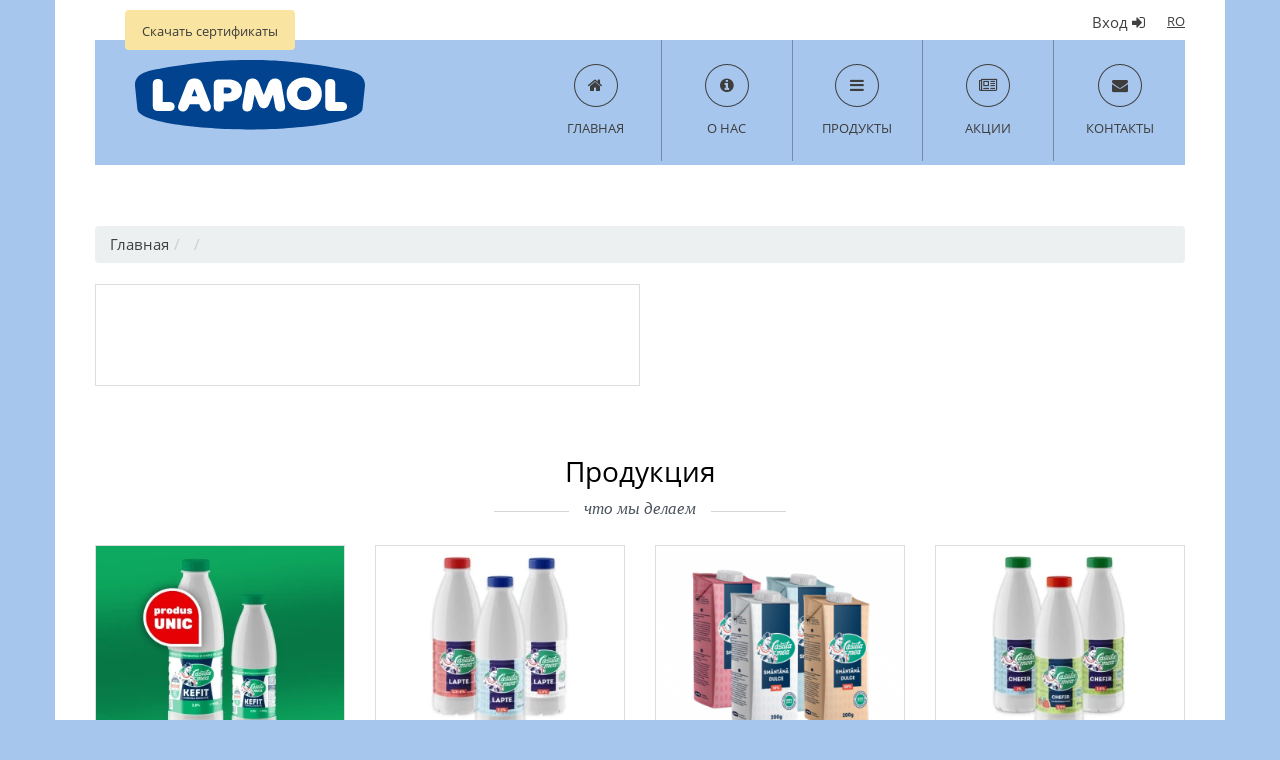

--- FILE ---
content_type: text/html; charset=UTF-8
request_url: https://lapmol.md/product/170
body_size: 7339
content:
<!DOCTYPE html>
<html lang="en">
<head>
    <meta charset="utf-8">
    <meta http-equiv="X-UA-Compatible" content="IE=edge">
    <meta name="viewport" content="width=device-width, initial-scale=1">
    <meta name="facebook-domain-verification" content="pfnu4jxvs57ltacgxnzgpfudi8btb2" />
    <script src="https://cdnjs.cloudflare.com/ajax/libs/jquery/3.1.0/jquery.min.js"></script>
    <meta name="theme-color" content="#1D468B">
    <meta name="viewport" content="width=device-width, initial-scale=1" />
<link rel="stylesheet" type="text/css" href="/assets/c50c2d26/bootstrap/css/bootstrap.min.css" />
<link rel="stylesheet" type="text/css" href="/assets/c50c2d26/css/bootstrap-yii.css" />
<link rel="stylesheet" type="text/css" href="/assets/c50c2d26/css/jquery-ui-bootstrap.css" />
<script type="text/javascript" src="/assets/c0397582/jquery.min.js"></script>
<script type="text/javascript" src="/assets/c50c2d26/bootstrap/js/bootstrap.min.js"></script>
<script type="text/javascript" src="/assets/c50c2d26/js/bootstrap-noconflict.js"></script>
<script type="text/javascript" src="/assets/c50c2d26/bootbox/bootbox.min.js"></script>
<script type="text/javascript" src="/assets/c50c2d26/notify/notify.min.js"></script>
<title> | Lapmol</title>
    <meta name="description" content="Lapmol este unul din producătorii lideri de produse lactate din Republica Moldova cu tradiții de aproape 20 ani.">
    <!-- HTML Meta Tags -->

    <!-- Facebook Meta Tags -->
    <meta property="og:url" content="https://lapmol.md/">
    <meta property="og:type" content="website">
    <meta property="og:title" content="Lapmol">
    <meta property="og:description" content="Lapmol este unul din producătorii lideri de produse lactate din Republica Moldova cu tradiții de aproape 20 ani.">
    <meta property="og:image" content="https://lapmol.md/">

    <!-- Twitter Meta Tags -->
    <meta name="twitter:card" content="summary_large_image">
    <meta property="twitter:domain" content="dev.lapmol.md">
    <meta property="twitter:url" content="https://lapmol.md/">
    <meta name="twitter:title" content="Lapmol">
    <meta name="twitter:description" content="Lapmol este unul din producătorii lideri de produse lactate din Republica Moldova cu tradiții de aproape 20 ani.">
    <meta name="twitter:image" content="https://lapmol.md/">

<!-- Meta Tags Generated -->
    <meta property="og:title" content="Lapmol">
    <meta property="og:description" content="Lapmol este unul din producătorii lideri de produse lactate din Republica Moldova cu tradiții de aproape 20 ani.">
    <meta property="og:image" content="/">
    <meta property="og:url" content="https://lapmol.md">
    <meta property="og:type" content="website">
    <link rel="icon" href="/static/svg/logo_mob.svg" type="image/svg+xml">

    <!-- Google Tag Manager -->
    <script>
    window.onload = function() {
        (function(w,d,s,l,i){
            w[l]=w[l]||[];w[l].push({'gtm.start': new Date().getTime(),event:'gtm.js'});
            var f=d.getElementsByTagName(s)[0],
            j=d.createElement(s),dl=l!='dataLayer'?'&l='+l:'';j.async=true;
            j.src='https://www.googletagmanager.com/gtm.js?id='+i+dl;
            f.parentNode.insertBefore(j,f);
        })(window,document,'script','dataLayer','GTM-K7BDGX9');
    };
    </script>
    <!-- End Google Tag Manager -->

	<!-- CSS -->
	<link rel="stylesheet" href="/static/css/font-awesome.min.css">
    <link rel="stylesheet" href="/static/css/bootstrap.css" >
    <link rel="preload" href="/static/js/vendor/flexslider/flexslider.css" as="style" onload="this.onload=null;this.rel='stylesheet'">
	<link rel="preload" href="/static/js/vendor/owl-carousel/owl.carousel.css" as="style" onload="this.onload=null;this.rel='stylesheet'">
	<link rel="preload" href="/static/js/vendor/owl-carousel/owl.theme.css" as="style" onload="this.onload=null;this.rel='stylesheet'">
	<link rel="preload" href="/static/js/vendor/owl-carousel/owl.transitions.css" as="style" onload="this.onload=null;this.rel='stylesheet'">
	<link rel="preload" href="/static/js/vendor/easytabs/easy-responsive-tabs.css" as="style" onload="this.onload=null;this.rel='stylesheet'">
	<link rel="preload" href="/static/css/prettyphoto.css" as="style" onload="this.onload=null;this.rel='stylesheet'">
    <link rel="preload" href="/static/css/toastr.min.css" as="style" onload="this.onload=null;this.rel='stylesheet'">
    <link rel="preload" href="/static/js/vendor/calendar/clndr.css" as="style" onload="this.onload=null;this.rel='stylesheet'">
    <link rel="preload" href="/static/css/animate.css" as="style" onload="this.onload=null;this.rel='stylesheet'">
    <link rel="stylesheet" href="/static/css/style.css?20251024">
    <link rel="preload" href="/static/css/responsive.css" as="style" onload="this.onload=null;this.rel='stylesheet'">
    <link rel="preload" href="/static/css/slick-theme.css">
</head>
<body>
<script>
    window.lazyLoadOptions = {
        threshold: 100
    };
</script>


<div class="body" itemscope itemtype="http://schema.org/WebPage">
    <div class="main-wrap container">
        <div class="row">
            <div class="col-md-12 ts-main-center">

                <!-- Меню -->
                <div class="container header" itemscope itemtype="http://schema.org/WPHeader">

    <div class="auth-element">
                    <a href="javascript:void(0)" id="authLink" data-toggle="modal" data-target="#logModal">
                Вход                <i class="fa fa-sign-in"></i>
            </a>
            </div>

    <!-- Modal -->
    <div class="modal fade" id="logModal" data-backdrop="false" tabindex="-1" role="dialog" aria-labelledby="logModalLabel" aria-hidden="true">
        <div class="modal-dialog" role="document">
            <div class="modal-content">
                <div class="modal-header">
                    <h2 class="modal-title auth-modal-title">
                        <span>
                            Авторизация                        </span>
                        <button type="button" class="close" data-dismiss="modal" aria-label="Close">
                            <i class="fa fa-close" style="color: #e74c3c"></i>
                        </button>
                    </h2>
                </div>
                <div class="modal-body">
                    <h3 class="auth-sec-title">
                        Вход для зарегистрированных пользователей:
                    </h3>

                    <form id="login-form" action="/site/login" method="post">
                        <div class="comment-form">
                            <div class="row">
                                <div class="col-md-12">
                                    <span><i class="fa fa-envelope-o"></i></span>
                                    <input required class="form-control" placeholder="Введите E-mail" name="LoginForm[email]" id="email" type="text" maxlength="255">

                                    <span><i class="fa fa-circle"></i></span>
                                    <input required class="form-control" placeholder="Введите пароль" name="LoginForm[password]" id="pass" type="password" maxlength="80">

                                    <div style="display:none;">
                                        <a href="https://www.facebook.com/dialog/oauth?client_id=328811514802346&redirect_uri=https://lapmol.md/facebook/login&scope=email&response_type=code&state=123">Войти через Facebook</a>                                        <div class="fb-login-button" data-size="large" data-scope="email" data-button-type="continue_with" data-layout="default" data-auto-logout-link="false" data-use-continue-as="false" data-width=""></div>
                                    </div>
                                </div>
                            </div>
                        </div>
                        <div class="modal-footer">
                            <button type="button" class="btn btn-secondary" data-dismiss="modal">Отмена</button>
                            <button type="submit" class="btn btn-primary">Вход</button>
                        </div>
                    </form>

                    <div class="login__additional-links">
                        <a href="/reset-password">
                            Забыли пароль?                        </a>
                        <a href="/site/register">
                            Регистрация                        </a>
                    </div>
                </div>
            </div>
        </div>
    </div>

    <div class="lang-select">
<a href="/site/change?lang=ro">RO</a></div>    <div class="social-top">
        <ul>
            <li>
                                    <a class="btn button bt-light-yelow vacansii" href="https://drive.google.com/drive/folders/1OOE8-gt6VOom6lRzH92IJQ3h5w98IqL4" target="_blank">Скачать сертификаты</a>
                            </li>
        </ul>
    </div>
    <div class="row">
        <div class="col-md-12">
            <div class="logo-wrap-mobile hidden-lg hidden-md hidden-sm">
                <a href="/"><img src="/static/svg/logo_new.svg" alt="Lapmol" width="240px" height="73px"/></a>
            </div>
            <div class="bg-blue top-menu">
                <div class="logo-wrap hidden-xs">
                                            <a href="/"><img src="/static/svg/logo_new.svg" alt="Lapmol"/></a>
                                    </div>
                <nav id="nav_menu" itemscope itemtype="http://schema.org/SiteNavigationElement">
                    <ul>
                        <li >
                                                            <a href='/' itemprop="url" aria-label="Главная"><i class="fa fa-home"></i> Главная</a>
                                                    </li>
                        <li >
                                                            <a href='/company' itemprop="url"><i class="fa fa-info-circle"></i> О нас</a>
                                                    <li >
                                                            <a href='/products' itemprop="url" aria-label="Продукты"><i class="fa fa-bars"></i> Продукты</a>
                                                        <ul>
                                                                    <li>
                                        <a href='/product/category/29' itemprop="url">NEW! КЕФИТ</a>
                                    </li>
                                                                        <li>
                                        <a href='/product/category/9' itemprop="url">Молоко</a>
                                    </li>
                                                                        <li>
                                        <a href='/product/category/28' itemprop="url">Сливки</a>
                                    </li>
                                                                        <li>
                                        <a href='/product/category/10' itemprop="url">Кефир</a>
                                    </li>
                                                                        <li>
                                        <a href='/product/category/25' itemprop="url">Йогурт</a>
                                    </li>
                                                                        <li>
                                        <a href='/product/category/11' itemprop="url">Сметана</a>
                                    </li>
                                                                        <li>
                                        <a href='/product/category/12' itemprop="url">Творог</a>
                                    </li>
                                                                        <li>
                                        <a href='/product/category/14' itemprop="url">Масло</a>
                                    </li>
                                                                        <li>
                                        <a href='/product/category/15' itemprop="url">Сыры</a>
                                    </li>
                                                                        <li>
                                        <a href='/product/category/13' itemprop="url">Сырки творожные</a>
                                    </li>
                                                                        <li>
                                        <a href='/product/category/17' itemprop="url">Сырки глазированные</a>
                                    </li>
                                                                        <li>
                                        <a href='/product/category/20' itemprop="url">Актимель</a>
                                    </li>
                                                                        <li>
                                        <a href='/product/category/19' itemprop="url">Активия</a>
                                    </li>
                                                                        <li>
                                        <a href='/product/category/30' itemprop="url">Алпро</a>
                                    </li>
                                                                        <li>
                                        <a href='/product/category/16' itemprop="url">Деличос</a>
                                    </li>
                                                                        <li>
                                        <a href='/product/category/21' itemprop="url">Данонино</a>
                                    </li>
                                                                        <li>
                                        <a href='/product/category/23' itemprop="url">Каса бунэ</a>
                                    </li>
                                                                        <li>
                                        <a href='/product/category/22' itemprop="url">Кремоссо</a>
                                    </li>
                                                                </ul>
                        </li>
                        <li >
                                                            <a href='/articles' itemprop="url" aria-label="Акции"><i class="fa fa-newspaper-o"></i> Акции</a>
                                                    </li>
                        <li >
                                                            <a href='/site/feedback' itemprop="url" aria-label="Контакты"><i class="fa fa-envelope"></i> Контакты</a>
                                                        <ul>
                                                                    <li><a href='/jobs' itemprop="url">Вакансии</a></li>
                                                            </ul>
                        </li>
                    </ul>
                </nav>
                <div class="clearfix"></div>
            </div>
        </div>
    </div>

    <div id="toastrContent" class="invisible">
        Товар добавлен в корзину    </div>

    
</div>


                <div class="container">
                    <div class="row">
                        <div class="col-md-12">
                            <div class="article" itemscope itemtype="http://schema.org/Product">
                                <div class="content-head" data-animated="0">
                               
                                    <ul class="breadcrumb"><li><a href="/">Главная</a></li><li><a href="/product/category/"></a></li><li class="active"></li></ul>         
                                    
                
                <h1 class="text-center" itemprop="name"></h1>
                                    
                                </div>
                                <div class="img-left padding-30">
                                    <picture>
                                        <source data-srcset="" class="img-responsive" type="image/webp" itemprop="image">
                                        <source data-srcset="" class="img-responsive" itemprop="image">
                                        <img class="lazy img-responsive" data-src="" alt="" itemprop="image">
                                    </picture>
                                </div>

                                <div itemprop="description">
                                                                    </div>
                                <div class="clearfix"></div>
                            </div>
                        </div>
                    </div>
                </div>


                <!-- Категории продуктов -->
                <div class="container" id="home-blog">
    <div class="row">
        <div>
            <div class="content-head" data-animated="0">
                <h2 class="text-center fs-28">
                    Продукция                </h2>
                <p><span>что мы делаем</span></p>
            </div>
            <div class="slider-products">
                                    <div class="item">
                        <div class="hb-info">
                            <a href="/product/category/29">
                                <picture>
                                                                            <source data-srcset="/images/site/cache/5e/d1/5ed1c3f562e93330fac16fd4b34ab4c8.webp" class="img-responsive" type="image/webp">
                                                                                                                <source data-srcset="/images/site/cache/98/c8/98c822ad4bbc13ebff3a8557652b9169.png" class="img-responsive">
                                        <img class="lazy img-responsive"
                                             data-src="/images/site/cache/98/c8/98c822ad4bbc13ebff3a8557652b9169.png"
                                             alt="NEW! КЕФИТ">
                                                                    </picture>
                            </a>
                            <div class="hb-inner">
                                <h3>
                                    <a href="/product/category/29">
                                        NEW! КЕФИТ                                    </a>
                                </h3>
                            </div>
                        </div>
                    </div>
                                    <div class="item">
                        <div class="hb-info">
                            <a href="/product/category/9">
                                <picture>
                                                                            <source data-srcset="/images/site/cache/fa/41/fa41b1ad2cc71a1362e4e9e3fa7ca4fc.webp" class="img-responsive" type="image/webp">
                                                                                                                <source data-srcset="/images/site/cache/46/a6/46a6ae9370c592216ec48e6c30170e02.png" class="img-responsive">
                                        <img class="lazy img-responsive"
                                             data-src="/images/site/cache/46/a6/46a6ae9370c592216ec48e6c30170e02.png"
                                             alt="Молоко">
                                                                    </picture>
                            </a>
                            <div class="hb-inner">
                                <h3>
                                    <a href="/product/category/9">
                                        Молоко                                    </a>
                                </h3>
                            </div>
                        </div>
                    </div>
                                    <div class="item">
                        <div class="hb-info">
                            <a href="/product/category/28">
                                <picture>
                                                                            <source data-srcset="" class="img-responsive" type="image/webp">
                                                                                                                <source data-srcset="/images/site/cache/68/0f/680fd698522a91d715fe64e3ba2e86f8.png" class="img-responsive">
                                        <img class="lazy img-responsive"
                                             data-src="/images/site/cache/68/0f/680fd698522a91d715fe64e3ba2e86f8.png"
                                             alt="Сливки">
                                                                    </picture>
                            </a>
                            <div class="hb-inner">
                                <h3>
                                    <a href="/product/category/28">
                                        Сливки                                    </a>
                                </h3>
                            </div>
                        </div>
                    </div>
                                    <div class="item">
                        <div class="hb-info">
                            <a href="/product/category/10">
                                <picture>
                                                                            <source data-srcset="/images/site/cache/53/81/538106b6a3bcca4463fc06a2172f93d8.webp" class="img-responsive" type="image/webp">
                                                                                                                <source data-srcset="/images/site/cache/57/8c/578c86bb433db0e6e4cc38604ec0247e.png" class="img-responsive">
                                        <img class="lazy img-responsive"
                                             data-src="/images/site/cache/57/8c/578c86bb433db0e6e4cc38604ec0247e.png"
                                             alt="Кефир">
                                                                    </picture>
                            </a>
                            <div class="hb-inner">
                                <h3>
                                    <a href="/product/category/10">
                                        Кефир                                    </a>
                                </h3>
                            </div>
                        </div>
                    </div>
                                    <div class="item">
                        <div class="hb-info">
                            <a href="/product/category/25">
                                <picture>
                                                                            <source data-srcset="" class="img-responsive" type="image/webp">
                                                                                                                <source data-srcset="/images/site/cache/f1/2c/f12c2c23db21eeaa274acb7c4d15dac6.png" class="img-responsive">
                                        <img class="lazy img-responsive"
                                             data-src="/images/site/cache/f1/2c/f12c2c23db21eeaa274acb7c4d15dac6.png"
                                             alt="Йогурт">
                                                                    </picture>
                            </a>
                            <div class="hb-inner">
                                <h3>
                                    <a href="/product/category/25">
                                        Йогурт                                    </a>
                                </h3>
                            </div>
                        </div>
                    </div>
                                    <div class="item">
                        <div class="hb-info">
                            <a href="/product/category/11">
                                <picture>
                                                                            <source data-srcset="/images/site/cache/d4/93/d493da7b1e827d7f0afb23e3e0102fc2.webp" class="img-responsive" type="image/webp">
                                                                                                                <source data-srcset="/images/site/cache/78/a7/78a710d4e10e1ce32c4dd1e916cc6b49.png" class="img-responsive">
                                        <img class="lazy img-responsive"
                                             data-src="/images/site/cache/78/a7/78a710d4e10e1ce32c4dd1e916cc6b49.png"
                                             alt="Сметана">
                                                                    </picture>
                            </a>
                            <div class="hb-inner">
                                <h3>
                                    <a href="/product/category/11">
                                        Сметана                                    </a>
                                </h3>
                            </div>
                        </div>
                    </div>
                                    <div class="item">
                        <div class="hb-info">
                            <a href="/product/category/12">
                                <picture>
                                                                            <source data-srcset="/images/site/cache/24/85/2485d33ba5765b7364087dfad19f444a.webp" class="img-responsive" type="image/webp">
                                                                                                                <source data-srcset="/images/site/cache/22/ed/22ed20bad125ac3f8a852999b7f37381.png" class="img-responsive">
                                        <img class="lazy img-responsive"
                                             data-src="/images/site/cache/22/ed/22ed20bad125ac3f8a852999b7f37381.png"
                                             alt="Творог">
                                                                    </picture>
                            </a>
                            <div class="hb-inner">
                                <h3>
                                    <a href="/product/category/12">
                                        Творог                                    </a>
                                </h3>
                            </div>
                        </div>
                    </div>
                                    <div class="item">
                        <div class="hb-info">
                            <a href="/product/category/14">
                                <picture>
                                                                            <source data-srcset="/images/site/cache/f7/f6/f7f6d4d5afa372da25d43f97e1a972d0.webp" class="img-responsive" type="image/webp">
                                                                                                                <source data-srcset="/images/site/cache/77/9a/779ac28564193d6718d321021eb15853.png" class="img-responsive">
                                        <img class="lazy img-responsive"
                                             data-src="/images/site/cache/77/9a/779ac28564193d6718d321021eb15853.png"
                                             alt="Масло">
                                                                    </picture>
                            </a>
                            <div class="hb-inner">
                                <h3>
                                    <a href="/product/category/14">
                                        Масло                                    </a>
                                </h3>
                            </div>
                        </div>
                    </div>
                                    <div class="item">
                        <div class="hb-info">
                            <a href="/product/category/15">
                                <picture>
                                                                            <source data-srcset="" class="img-responsive" type="image/webp">
                                                                                                                <source data-srcset="/images/site/cache/74/3f/743f0d479301399ee836a80eb1c901b6.png" class="img-responsive">
                                        <img class="lazy img-responsive"
                                             data-src="/images/site/cache/74/3f/743f0d479301399ee836a80eb1c901b6.png"
                                             alt="Сыры">
                                                                    </picture>
                            </a>
                            <div class="hb-inner">
                                <h3>
                                    <a href="/product/category/15">
                                        Сыры                                    </a>
                                </h3>
                            </div>
                        </div>
                    </div>
                                    <div class="item">
                        <div class="hb-info">
                            <a href="/product/category/13">
                                <picture>
                                                                            <source data-srcset="" class="img-responsive" type="image/webp">
                                                                                                                <source data-srcset="/images/site/cache/7e/a1/7ea1c280eb53cf19a8c1de165db315ac.jpg" class="img-responsive">
                                        <img class="lazy img-responsive"
                                             data-src="/images/site/cache/7e/a1/7ea1c280eb53cf19a8c1de165db315ac.jpg"
                                             alt="Сырки творожные">
                                                                    </picture>
                            </a>
                            <div class="hb-inner">
                                <h3>
                                    <a href="/product/category/13">
                                        Сырки творожные                                    </a>
                                </h3>
                            </div>
                        </div>
                    </div>
                                    <div class="item">
                        <div class="hb-info">
                            <a href="/product/category/17">
                                <picture>
                                                                            <source data-srcset="" class="img-responsive" type="image/webp">
                                                                                                                <source data-srcset="/images/site/cache/48/5c/485caad71f5618fffa0e6f29ec253464.png" class="img-responsive">
                                        <img class="lazy img-responsive"
                                             data-src="/images/site/cache/48/5c/485caad71f5618fffa0e6f29ec253464.png"
                                             alt="Сырки глазированные">
                                                                    </picture>
                            </a>
                            <div class="hb-inner">
                                <h3>
                                    <a href="/product/category/17">
                                        Сырки глазированные                                    </a>
                                </h3>
                            </div>
                        </div>
                    </div>
                                    <div class="item">
                        <div class="hb-info">
                            <a href="/product/category/20">
                                <picture>
                                                                            <source data-srcset="/images/site/cache/b5/db/b5dbb7782950e9a3f58894aafd7ff9f8.webp" class="img-responsive" type="image/webp">
                                                                                                                <source data-srcset="/images/site/cache/80/7b/807bada981f595fc7abc946e53274baa.jpg" class="img-responsive">
                                        <img class="lazy img-responsive"
                                             data-src="/images/site/cache/80/7b/807bada981f595fc7abc946e53274baa.jpg"
                                             alt="Актимель">
                                                                    </picture>
                            </a>
                            <div class="hb-inner">
                                <h3>
                                    <a href="/product/category/20">
                                        Актимель                                    </a>
                                </h3>
                            </div>
                        </div>
                    </div>
                                    <div class="item">
                        <div class="hb-info">
                            <a href="/product/category/19">
                                <picture>
                                                                            <source data-srcset="/images/site/cache/54/61/546192d3fe67a33fa6633a16cfac9686.webp" class="img-responsive" type="image/webp">
                                                                                                                <source data-srcset="/images/site/cache/e4/3d/e43d101e9fc10a02e4499154afe41993.jpg" class="img-responsive">
                                        <img class="lazy img-responsive"
                                             data-src="/images/site/cache/e4/3d/e43d101e9fc10a02e4499154afe41993.jpg"
                                             alt="Активия">
                                                                    </picture>
                            </a>
                            <div class="hb-inner">
                                <h3>
                                    <a href="/product/category/19">
                                        Активия                                    </a>
                                </h3>
                            </div>
                        </div>
                    </div>
                                    <div class="item">
                        <div class="hb-info">
                            <a href="/product/category/30">
                                <picture>
                                                                            <source data-srcset="/images/site/cache/01/bf/01bf16bab3ac97901a6e989fbdd03e66.webp" class="img-responsive" type="image/webp">
                                                                                                                <source data-srcset="/images/site/cache/ee/00/ee00c40027bf0ca487730e9d4689d7a9.png" class="img-responsive">
                                        <img class="lazy img-responsive"
                                             data-src="/images/site/cache/ee/00/ee00c40027bf0ca487730e9d4689d7a9.png"
                                             alt="Алпро">
                                                                    </picture>
                            </a>
                            <div class="hb-inner">
                                <h3>
                                    <a href="/product/category/30">
                                        Алпро                                    </a>
                                </h3>
                            </div>
                        </div>
                    </div>
                                    <div class="item">
                        <div class="hb-info">
                            <a href="/product/category/16">
                                <picture>
                                                                            <source data-srcset="" class="img-responsive" type="image/webp">
                                                                                                                <source data-srcset="/images/site/cache/66/64/66647393c2b58088735bc628ad9e20aa.jpg" class="img-responsive">
                                        <img class="lazy img-responsive"
                                             data-src="/images/site/cache/66/64/66647393c2b58088735bc628ad9e20aa.jpg"
                                             alt="Деличос">
                                                                    </picture>
                            </a>
                            <div class="hb-inner">
                                <h3>
                                    <a href="/product/category/16">
                                        Деличос                                    </a>
                                </h3>
                            </div>
                        </div>
                    </div>
                                    <div class="item">
                        <div class="hb-info">
                            <a href="/product/category/21">
                                <picture>
                                                                            <source data-srcset="/images/site/cache/e5/7f/e57fc9f9f4e7002fad1053cbe0303fbc.webp" class="img-responsive" type="image/webp">
                                                                                                                <source data-srcset="/images/site/cache/bd/e9/bde9c4e476e7cdf2b9ff76610d18b413.png" class="img-responsive">
                                        <img class="lazy img-responsive"
                                             data-src="/images/site/cache/bd/e9/bde9c4e476e7cdf2b9ff76610d18b413.png"
                                             alt="Данонино">
                                                                    </picture>
                            </a>
                            <div class="hb-inner">
                                <h3>
                                    <a href="/product/category/21">
                                        Данонино                                    </a>
                                </h3>
                            </div>
                        </div>
                    </div>
                                    <div class="item">
                        <div class="hb-info">
                            <a href="/product/category/23">
                                <picture>
                                                                            <source data-srcset="/images/site/cache/44/a0/44a070a6e00c4d25723e3313cf56a71e.webp" class="img-responsive" type="image/webp">
                                                                                                                <source data-srcset="/images/site/cache/9f/76/9f7605bdaf5590c0f79190927196a83f.jpg" class="img-responsive">
                                        <img class="lazy img-responsive"
                                             data-src="/images/site/cache/9f/76/9f7605bdaf5590c0f79190927196a83f.jpg"
                                             alt="Каса бунэ">
                                                                    </picture>
                            </a>
                            <div class="hb-inner">
                                <h3>
                                    <a href="/product/category/23">
                                        Каса бунэ                                    </a>
                                </h3>
                            </div>
                        </div>
                    </div>
                                    <div class="item">
                        <div class="hb-info">
                            <a href="/product/category/22">
                                <picture>
                                                                            <source data-srcset="/images/site/cache/40/1a/401a67ca4afdccb7565947f40b650cc9.webp" class="img-responsive" type="image/webp">
                                                                                                                <source data-srcset="/images/site/cache/74/23/7423014ed842b4253d4a1ad26d038823.png" class="img-responsive">
                                        <img class="lazy img-responsive"
                                             data-src="/images/site/cache/74/23/7423014ed842b4253d4a1ad26d038823.png"
                                             alt="Кремоссо">
                                                                    </picture>
                            </a>
                            <div class="hb-inner">
                                <h3>
                                    <a href="/product/category/22">
                                        Кремоссо                                    </a>
                                </h3>
                            </div>
                        </div>
                    </div>
                            </div>
        </div>
    </div>
</div>

                <!-- Бренды -->
                <div class="container">
		<div class="row">
				<div class="col-md-12 m-clients">
						<div class="content-head" data-animated="0">
																<h2 class="text-center fs-28">Бренды</h2>
								<p><span>наши бренды</span></p>
														</div>
						<div id="m-clients" class="owl-carousel owl-theme" data-animated="0">
																<a target="_blank" href="http://lapmol.md"><div class="item"><img data-src="/images/site/cache/a5/2c/a52cad52ccf71a0df7628aba6a5fcb22.jpg" class="lazy img-responsive" alt="Lapmol"/></div></a>
																<a target="_blank" href="https://gatimcu.com/"><div class="item"><img data-src="/images/site/cache/fe/1f/fe1feb08b291ebbe587e8e829d000525.png" class="lazy img-responsive" alt="Gătimcu..."/></div></a>
																<a target="_blank" href="http://casutamea.md/"><div class="item"><img data-src="/images/site/cache/74/d6/74d6263409cd3569ff0a2463954d1e62.png" class="lazy img-responsive" alt="Casuta Mea"/></div></a>
																<a target="_blank" href="http://lapmol.md/product/category/17"><div class="item"><img data-src="/images/site/cache/96/b6/96b6782184e502c03fdb28d6ac448c89.jpg" class="lazy img-responsive" alt="biglapik"/></div></a>
																<a target="_blank" href="http://www.danone.ro/"><div class="item"><img data-src="/images/site/cache/c8/87/c8879b5c43cc1739e768c250aa89b212.jpg" class="lazy img-responsive" alt="Danone"/></div></a>
														</div>
				</div>
		</div>
</div>
                <div class="clearfix space20"></div>

                <!-- Футер -->
                <div class="container footer" data-animated="0" itemscope itemtype="http://schema.org/WPFooter">
    <div class="row">
        <div class="col-md-12">
            <footer>
                <div class="row">
                    <div class="col-md-2" itemprop="publisher" itemscope itemtype="http://schema.org/Organization">
                        <a class="logo_footer" href="/" itemprop="url">
                            <img src="/static/svg/logo_new.svg" alt="Lapmol" itemprop="logo"/>
                        </a>
                    </div>
                    <div class="col-md-8">
                        <nav id="nav_menu_footer" itemprop="mainEntity" itemscope itemtype="http://schema.org/SiteNavigationElement">
                            <ul>
                                <li >
                                    <a href='/' itemprop="url" aria-label="Главная">
                                        <i class="fa fa-home"></i> 
                                        <span itemprop="name">Главная</span>
                                    </a>
                                </li>
                                <li >
                                    <a href='/company' itemprop="url">
                                        <i class="fa fa-info-circle"></i> 
                                        <span itemprop="name">О нас</span>
                                    </a>
                                </li>
                                <li class='active'>
                                    <a href='/products' itemprop="url" aria-label="Продукты">
                                        <i class="fa fa-list-alt"></i> 
                                        <span itemprop="name">Продукты</span>
                                    </a>
                                </li>
                                <li >
                                    <a href='/articles' itemprop="url" aria-label="Акции">
                                        <i class="fa fa-newspaper-o"></i> 
                                        <span itemprop="name">Акции</span>
                                    </a>
                                </li>
                                <li >
                                    <a href='/site/feedback' itemprop="url" aria-label="Контакты">
                                        <i class="fa fa-envelope"></i> 
                                        <span itemprop="name">Контакты</span>
                                    </a>
                                </li>                                
                            </ul>
                        </nav>
                    </div>
                </div>
                <div class="row">
                <div class="col-md-2"></div>
                    <div class="col-md-6 copy p-40">
                        <p itemprop="copyrightHolder">                            &copy; 2015 Lapmol Srl. All rights reserved.                        </p>
                    </div>
                </div>
            </footer>
        </div>
    </div>
    <div class="row">
        <div class="col-md-12 copy">
            <p class="text-center footer__sign" itemprop="author"> Dezvoltarea site-ului <a target="_blank" href="https://xsort.md/">Xsort Web Studio</a></p>
        </div>
    </div>
</div>

            </div>
        </div>
    </div>

    <script>

        var $buyBtn = $('.buy-block__add');

        var inputVal = $('.buy-block__value');
        var upBtn = $('.buy-block__up');
        var downBtn = $('.buy-block__down');

        var ValChanger = function () {
            var currentVal = 1;
            return function (operation) {
                if (operation === 'increase') {
                    currentVal++;
                } else {
                    if(currentVal !== 1){
                        currentVal--;
                    }
                }

                return currentVal
            };
        };

        var changer = ValChanger();

        upBtn.on('click', function () {
            inputVal.val(changer('increase'));
            changeDom();
        });

        downBtn.on('click', function () {
            inputVal.val(changer('decrease'));
            changeDom();
        });

        var changeDom = function () {
            $buyBtn.attr('data-quantity', inputVal.val());
        }

    </script>

</div>
<!-- jQuery -->
<script src="/static/js/slick.js"></script>
<script src="/static/js/jquery.js"></script>
<script src="/static/js/bootstrap.min.js"></script>
<script src="/static/js/vendor/accordion/accordion1.js"></script>
<script src="/static/js/vendor/flexslider/jquery.flexslider.min.js"></script>
<script src="/static/js/vendor/owl-carousel/owl.carousel.min.js"></script>
<script src="/static/js/jflickrfeed.min.js"></script>
<script src="/static/js/vendor/easytabs/easyResponsiveTabs.js"></script>
<script src="/static/js/jquery.easing.min.js"></script>
<script src="/static/js/jquery.appear.js"></script>
<script src="/static/js/jquery.inview.js"></script>
<script src="/static/js/jCProgress-1.0.3.js"></script>
<script src="/static/js/jquery.prettyphoto.js"></script>
<script src="/static/js/jquery.form.js"></script>
<script src="/static/js/toastr.min.js"></script>


<!--<script type="text/javascript" src="//arrow.scrolltotop.com/arrow79.js"></script>-->
<noscript><a class="backtotop" href="#"></a></noscript>
<script src="https://cdn.jsdelivr.net/npm/vanilla-lazyload@17.8.3/dist/lazyload.min.js"></script>
<script src="/static/js/main.js?20250516"></script>
<script src="/static/js/custom.js?20250516"></script>
<!-- Yandex Metrika -->
<script type="text/javascript" defer>
    setTimeout(function () {
        window.addEventListener('load', function () {
            var script = document.createElement('script');
            script.type = 'text/javascript';
            script.src = 'https://www.l2.io/ip.js?var=userip';
            script.onload = function () {
                (function (m, e, t, r, i, k, a) {
                    m[i] = m[i] || function () {
                        (m[i].a = m[i].a || []).push(arguments)
                    };
                    m[i].l = 1 * new Date();
                    k = e.createElement(t),
                        a = e.getElementsByTagName(t)[0],
                        k.async = 1,
                        k.src = r,
                        a.parentNode.insertBefore(k, a)
                })(window, document, "script", "https://mc.yandex.com/metrika/tag.js", "ym");

                ym(68452867, "init", {
                    params: { 'ip': userip },
                    clickmap: true,
                    trackLinks: true,
                    accurateTrackBounce: true,
                    webvisor: true
                });
            };
            document.body.appendChild(script);
        });
    }, 3000);
  </script>
  <script type="text/javascript" defer>
      setTimeout(function () {
          window.addEventListener('load', function () {
              var noscript = document.createElement('noscript');
              var div = document.createElement('div');
              var img = document.createElement('img');

              img.src = "https://mc.yandex.com/watch/68452867";
              img.style.position = "absolute";
              img.style.left = "-9999px";
              img.alt = "";

              div.appendChild(img);
              noscript.appendChild(div);
              document.body.appendChild(noscript);
          });
      }, 3000);
  </script>
  <!-- End Yandex Metrika -->
<script type="text/javascript">
/*<![CDATA[*/
jQuery(function($) {
jQuery('[data-toggle=popover]').popover();
jQuery('[data-toggle=tooltip]').tooltip();
});
/*]]>*/
</script>
</body>
</html>


--- FILE ---
content_type: text/css
request_url: https://lapmol.md/static/js/vendor/easytabs/easy-responsive-tabs.css
body_size: 877
content:
ul.resp-tabs-list, p {
    margin: 0px;
    padding: 0px;
}

.resp-tabs-list li {
    font-weight: 400;
    display: inline-block;
    margin: 0;
    list-style: none;
    cursor: pointer;
    float: left;
	font-size: 15px; 
	color: #797979; 
	border:none;
	padding:29px 25px !important;
	border-bottom:1px solid #eeeeee;
}

.resp-tabs-list li:last-child {
	border-bottom:none;
}

.resp-tabs-list li i {
    font-size: 24px;
    color: #bcbcbc;
    margin-right: 14px;
    position: relative;
    top: 3px;
}

.resp-tabs-container {
    padding: 0px;
    clear: left;
}

.resp-tabs-container p {
    font-size: 15px;
    color: #717171;
    margin-bottom: 17px;
    font-weight: 300;
    line-height: 21px;
}

h2.resp-accordion {
    cursor: pointer;
    padding: 5px;
    display: none;
}

.resp-tab-content {
    display: none;
    padding: 20px 25px 3px;
}

.resp-tab-active {
	background:#3db7f0;
color:#fff !important;
}

.resp-tab-active i {
color:#fff !important;
}

.resp-tab-active {
    border-bottom: none;
}

.resp-content-active, .resp-accordion-active {
    display: block;
}

.resp-tab-content {
}

h2.resp-accordion {
    font-size: 13px;
    margin: 0px;
    padding: 10px 15px;
}

h2.resp-tab-active {
    margin-bottom: 0px !important;
    padding: 10px 15px !important;
}

h2.resp-tab-title:last-child {
    border-bottom: 12px solid #c1c1c1 !important;
    background: blue;
}
/*-----------Vertical tabs-----------*/
.resp-vtabs ul.resp-tabs-list {
    float: left;
    width: 30%;
}

.resp-vtabs .resp-tabs-list li {
    display: block;
    margin: 0;
    cursor: pointer;
    float: none;
}

.resp-vtabs .resp-tabs-container {
    padding: 0px;
    border: none;
    float: left;
    width: 70%;
    min-height: 250px;
    clear: none;
	position:relative;
}

.resp-vtabs .resp-tabs-container:before {
    position: absolute;
    left: 0px;
    height: 200%;
    width: 1px;
    top: -20%;
    background: #eee;
    content: "";
}

.resp-vtabs .resp-tab-content {
    border: none;
}

.resp-vtabs li.resp-tab-active {
    border-right: none;
    position: relative;
    z-index: 1;
    margin-right: -1px !important;
}

.resp-arrow {
    width: 0;
    height: 0;
    float: right;
    margin-top: 3px;
    border-left: 6px solid transparent;
    border-right: 6px solid transparent;
    border-top: 12px solid #c1c1c1;
}

h2.resp-tab-active span.resp-arrow {
    border: none;
    border-left: 6px solid transparent;
    border-right: 6px solid transparent;
    border-bottom: 12px solid #9B9797;
}

/*-----------Accordion styles-----------*/
h2.resp-tab-active {
    background: #DBDBDB !important;
}
.resp-easy-accordion  h2.resp-accordion {
        display: block;
}
.resp-easy-accordion .resp-tab-content {
    border: 1px solid #c1c1c1;
}

.resp-easy-accordion .resp-tab-content:last-child {
    border-bottom: 1px solid #c1c1c1 !important;
}

.resp-jfit {
    width: 100%;
    margin: 0px;
}

.resp-tab-content-active {
    display: block;
}

h2.resp-accordion:first-child {
    border-top: 1px solid #c1c1c1 !important;
}

/*Here your can change the breakpoint to set the accordion, when screen resolution changed*/
@media only screen and (max-width: 768px) {
    ul.resp-tabs-list {
        display: none;
    }

    h2.resp-accordion {
        display: block;
    }

    .resp-vtabs .resp-tab-content {
        border: 1px solid #C1C1C1;
    }

    .resp-vtabs .resp-tabs-container {
        border: none;
        float: none;
        width: 100%;
        min-height: initial;
        clear: none;
    }
    .resp-accordion-closed {
        display:none !important;
    }
    .resp-vtabs .resp-tab-content:last-child {
        border-bottom: 1px solid #c1c1c1 !important;
    }
}


--- FILE ---
content_type: text/css
request_url: https://lapmol.md/static/js/vendor/calendar/clndr.css
body_size: 1556
content:
.cal1{
	background:#E3E3E3;
}
/****/
thead
{
	background: #353535;
}
tbody{
 	background: #DEDEDE;
  	border-top: 1px solid #ADADAD;
	border-left: 1px solid #ADADAD;
}
tbody a{
color:#474747;
}
/****/
.clndr{
	padding:0em 0;
}
.noselect {
  -webkit-user-select: none;
  /* Chrome/Safari */
  -moz-user-select: none;
  /* Firefox */
  -ms-user-select: none;
  /* IE10+ */
}
.cal1 .clndr .clndr-controls {
    position: relative;
  	color: #FFF;
	font-size: 1em;
	font-weight:400;
	text-transform: uppercase;
	text-align: center;
	background: rgb(28,130,64); /* Old browsers */
	background: -moz-linear-gradient(top,  rgba(28,130,64,1) 0%, rgba(28,130,64,1) 1%, rgba(34,134,69,1) 3%, rgba(34,134,69,1) 4%, rgba(32,133,64,1) 6%, rgba(32,131,68,1) 13%, rgba(32,130,63,1) 15%, rgba(32,131,66,1) 21%, rgba(29,128,64,1) 32%, rgba(30,129,61,1) 34%, rgba(28,127,63,1) 39%, rgba(28,127,62,1) 49%, rgba(26,125,60,1) 51%, rgba(26,125,60,1) 66%, rgba(25,124,59,1) 71%, rgba(23,122,55,1) 73%, rgba(23,121,55,1) 92%, rgba(19,121,53,1) 95%, rgba(21,123,55,1) 97%, rgba(19,117,53,1) 99%, rgba(19,117,53,1) 100%); /* FF3.6+ */
	background: -webkit-gradient(linear, left top, left bottom, color-stop(0%,rgba(28,130,64,1)), color-stop(1%,rgba(28,130,64,1)), color-stop(3%,rgba(34,134,69,1)), color-stop(4%,rgba(34,134,69,1)), color-stop(6%,rgba(32,133,64,1)), color-stop(13%,rgba(32,131,68,1)), color-stop(15%,rgba(32,130,63,1)), color-stop(21%,rgba(32,131,66,1)), color-stop(32%,rgba(29,128,64,1)), color-stop(34%,rgba(30,129,61,1)), color-stop(39%,rgba(28,127,63,1)), color-stop(49%,rgba(28,127,62,1)), color-stop(51%,rgba(26,125,60,1)), color-stop(66%,rgba(26,125,60,1)), color-stop(71%,rgba(25,124,59,1)), color-stop(73%,rgba(23,122,55,1)), color-stop(92%,rgba(23,121,55,1)), color-stop(95%,rgba(19,121,53,1)), color-stop(97%,rgba(21,123,55,1)), color-stop(99%,rgba(19,117,53,1)), color-stop(100%,rgba(19,117,53,1))); /* Chrome,Safari4+ */
	background: -webkit-linear-gradient(top,  rgba(28,130,64,1) 0%,rgba(28,130,64,1) 1%,rgba(34,134,69,1) 3%,rgba(34,134,69,1) 4%,rgba(32,133,64,1) 6%,rgba(32,131,68,1) 13%,rgba(32,130,63,1) 15%,rgba(32,131,66,1) 21%,rgba(29,128,64,1) 32%,rgba(30,129,61,1) 34%,rgba(28,127,63,1) 39%,rgba(28,127,62,1) 49%,rgba(26,125,60,1) 51%,rgba(26,125,60,1) 66%,rgba(25,124,59,1) 71%,rgba(23,122,55,1) 73%,rgba(23,121,55,1) 92%,rgba(19,121,53,1) 95%,rgba(21,123,55,1) 97%,rgba(19,117,53,1) 99%,rgba(19,117,53,1) 100%); /* Chrome10+,Safari5.1+ */
	background: -o-linear-gradient(top,  rgba(28,130,64,1) 0%,rgba(28,130,64,1) 1%,rgba(34,134,69,1) 3%,rgba(34,134,69,1) 4%,rgba(32,133,64,1) 6%,rgba(32,131,68,1) 13%,rgba(32,130,63,1) 15%,rgba(32,131,66,1) 21%,rgba(29,128,64,1) 32%,rgba(30,129,61,1) 34%,rgba(28,127,63,1) 39%,rgba(28,127,62,1) 49%,rgba(26,125,60,1) 51%,rgba(26,125,60,1) 66%,rgba(25,124,59,1) 71%,rgba(23,122,55,1) 73%,rgba(23,121,55,1) 92%,rgba(19,121,53,1) 95%,rgba(21,123,55,1) 97%,rgba(19,117,53,1) 99%,rgba(19,117,53,1) 100%); /* Opera 11.10+ */
	background: -ms-linear-gradient(top,  rgba(28,130,64,1) 0%,rgba(28,130,64,1) 1%,rgba(34,134,69,1) 3%,rgba(34,134,69,1) 4%,rgba(32,133,64,1) 6%,rgba(32,131,68,1) 13%,rgba(32,130,63,1) 15%,rgba(32,131,66,1) 21%,rgba(29,128,64,1) 32%,rgba(30,129,61,1) 34%,rgba(28,127,63,1) 39%,rgba(28,127,62,1) 49%,rgba(26,125,60,1) 51%,rgba(26,125,60,1) 66%,rgba(25,124,59,1) 71%,rgba(23,122,55,1) 73%,rgba(23,121,55,1) 92%,rgba(19,121,53,1) 95%,rgba(21,123,55,1) 97%,rgba(19,117,53,1) 99%,rgba(19,117,53,1) 100%); /* IE10+ */
	background: linear-gradient(to bottom,  rgba(28,130,64,1) 0%,rgba(28,130,64,1) 1%,rgba(34,134,69,1) 3%,rgba(34,134,69,1) 4%,rgba(32,133,64,1) 6%,rgba(32,131,68,1) 13%,rgba(32,130,63,1) 15%,rgba(32,131,66,1) 21%,rgba(29,128,64,1) 32%,rgba(30,129,61,1) 34%,rgba(28,127,63,1) 39%,rgba(28,127,62,1) 49%,rgba(26,125,60,1) 51%,rgba(26,125,60,1) 66%,rgba(25,124,59,1) 71%,rgba(23,122,55,1) 73%,rgba(23,121,55,1) 92%,rgba(19,121,53,1) 95%,rgba(21,123,55,1) 97%,rgba(19,117,53,1) 99%,rgba(19,117,53,1) 100%); /* W3C */
	filter: progid:DXImageTransform.Microsoft.gradient( startColorstr='#1c8240', endColorstr='#137535',GradientType=0 ); /* IE6-9 */
}
.cal1 .clndr .clndr-controls .month {
    text-align: center;
    font-size: 14px;
    padding: 10px;
    background: none repeat scroll 0% 0% #3DB7F0;
    text-transform: none;
    height: 41px;
}

.cal1 .clndr .clndr-controls .clndr-control-button .clndr-previous-button { 
  position: absolute;
	left: 0px;
	top: 0px;
	width: 35px;
	height: 41px;
	text-indent: -4000px;
	background: url(images/left-arrow.png) no-repeat 50%;
	cursor: pointer;
	-webkit-user-select: none;
	-moz-user-select: none;
	-ms-user-select: none;
	background-size:15px;
	}
.cal1 .clndr .clndr-controls .clndr-control-button .clndr-previous-button { 
	float: left;
	transition: 0.5s all;
	-webkit-transition: 0.5s all;
	-moz-transition: 0.5s all;
	-o-transition: 0.5s all;
    padding: 0.99em 0.85em;                                	
    display:inline-block;
}
.cal1 .clndr .clndr-controls .clndr-control-button .clndr-next-button { 
   	position: absolute;
	right: 0px;
	top: 0px;
	width: 35px;
	height: 41px;
	text-indent: -4000px;
	background: url(images/right-arrow.png) no-repeat 50%;
	cursor: pointer;
	-webkit-user-select: none;
	-moz-user-select: none;
	-ms-user-select: none;
	background-size:15px;
}
.cal1 .clndr .clndr-controls .clndr-control-button .clndr-next-button { 
	float: right;
  	transition:0.5s all;
  	-webkit-transition:0.5s all;
  	-moz-transition:0.5s all;
  	-o-transition:0.5s all;
	display:inline-block;
	padding:1em;
}
.cal1 .clndr:hover .clndr-controls:hover .clndr-control-button:hover .clndr-next-button:hover{
}
.cal1 .clndr:hover .clndr-controls:hover .clndr-control-button:hover .clndr-previous-button:hover{
}
.cal1 .clndr .clndr-table {
  table-layout: fixed;
  width:100%;
  margin:0 auto;
}
.cal1 .clndr .clndr-table .header-days {
   font-size:1em;
   font-weight:500;
}
.cal1 .clndr .clndr-table .header-days .header-day {
vertical-align: middle;
text-align: center;
color: #FFF;
border: medium none;
text-shadow: none;
font-weight: 300;
font-size: 14px;
border: 1px solid #2d2d2d;
border-top: none;
border-bottom: none;
border-right: none;
}
.cal1 .clndr .clndr-table tr {
    height: 33px;
}

.cal1.clndr-table theade{
	border:none;
}
.cal1 .clndr .clndr-table  td {
	vertical-align: top;
	border-top: 1px solid #ADADAD;
	border-left: 1px solid #ADADAD;
	text-transform: uppercase;
	
}
.cal1 .clndr .clndr-table tr .day {
    border: 1px solid #DBDBDB;
  	width: 100%;
  	height: inherit;
background:#fff;
 	vertical-align:middle;
  	cursor:pointer;
  	-webkit-transition: all 0.3s ease-in-out;
	-moz-transition: all 0.3s ease-in-out;
	-o-transition: all 0.3s ease-in-out;
	transition: all 0.3s ease-in-out;
}
.cal1 .clndr .clndr-table tr .day:hover{
	color: #888;
  	
}
.cal1 .clndr .clndr-table tr .day .day-contents {
    box-sizing: border-box;
    font-size: 14px;
    text-align: center;
    cursor: pointer;
    font-weight: 300;
    color: 6f6f6f;
    height: 33px;
    line-height: 33px;

}


.cal1 .clndr .clndr-table tr .empty,
.cal1 .clndr .clndr-table tr .adjacent-month {
  width: 100%;
  height: inherit;
  color:#fff !important;
	background:#fff;
font-size:0;
	border-right: 1px solid #FFF;
}

.clndr table td + td + td + td + td + td +td{
  border-right: 1px solid #dbdbdb !important;
}


--- FILE ---
content_type: text/css
request_url: https://lapmol.md/static/css/responsive.css
body_size: 3331
content:

@media only screen and (min-width: 1023px) and (max-width: 1150px)  {

#vertical-tabs {
    padding: 25px 40px;
}

#m-pricing {
	padding:0 40px;
}

}

@media all and (max-width: 767px), only screen and (-webkit-min-device-pixel-ratio: 2) and (max-width: 767px), only screen and (min--moz-device-pixel-ratio: 2) and (max-width: 767px), only screen and (-o-min-device-pixel-ratio: 2/1) and (max-width: 1024px), only screen and (min-device-pixel-ratio: 2) and (max-width: 767px), only screen and (min-resolution: 192dpi) and (max-width: 1024px), only screen and (min-resolution: 2dppx) and (max-width: 767px) {

#nav_menu {
	width: 100%;
}

#nav_menu ul,
#nav_menu ul ul,
#nav_menu ul ul ul {
	width: 100%;
	display: none;
	top: 0 !important;
}

#nav_menu li:hover ul,
#nav_menu ul li:hover ul,
#nav_menu ul ul li:hover ul {
	top: 0 !important;
}

#nav_menu.align-center > ul,
  #nav_menu.align-right ul ul {
	text-align: left;
}

#nav_menu ul li,
  #nav_menu ul ul li,
  #nav_menu ul li:hover > ul > li {
	width: 100%;
	border-top: 1px solid rgba(120, 120, 120, 0.15);
}

#nav_menu ul li a,
  #nav_menu ul ul li a {
	width: 100%;
}

#nav_menu > ul > li,
  #nav_menu.align-center > ul > li,
  #nav_menu.align-right > ul > li {
	float: none;
	display: block;
}

#nav_menu ul ul li a {
	padding: 20px 20px 20px 30px;
	font-size: 12px;
	color: #6d6d6d;
	background: none;
}

#nav_menu ul ul li:hover > a,
  #nav_menu ul ul li a:hover {
	color: #fff;
}

#nav_menu ul ul ul li a {
	padding-left: 40px;
}

#nav_menu ul ul,
  #nav_menu ul ul ul {
	position: relative;
	left: 0;
	right: auto;
	width: 100%;
	margin: 0;
}

#nav_menu > ul > li.has-sub > a::after,
  #nav_menu ul ul li.has-sub > a::after {
	display: none;
}

#menu-line {
	display: none;
}

#nav_menu #menu-button {
    display: block;
    padding: 20px;
    color: #000;
    cursor: pointer;
    font-size: 12px;
    text-transform: uppercase;
    border: 1px solid #000;
}

#nav_menu #menu-button::after {
	content: '';
	position: absolute;
	top: 20px;
	right: 20px;
	display: block;
	width: 15px;
	height: 2px;
	background: #333;
}

#nav_menu #menu-button::before {
	content: '';
	position: absolute;
	top: 25px;
	right: 20px;
	display: block;
	width: 15px;
	height: 7px;
	border-top: 2px solid #333;
	border-bottom: 2px solid #333;
}

#nav_menu .submenu-button {
	cursor:pointer;
    position: absolute;
    z-index: 999;
    margin: 0 !important;
    border: medium none !important;
    background: transparent;
    width: 100%;
    height: 65px;
	left:0;
	top:0;
}

#nav_menu .submenu-button::after {
	content: '';
	position: absolute;
	top: 28px;
	right: 24px;
	display: block;
	width: 1px;
	height: 9px;
	background: #333;
	z-index: 99;
}

#nav_menu .submenu-button:before {
    content: "";
    position: absolute;
    right: 20px;
    top: 32px;
    display: block;
    width: 9px;
    height: 1px;
    background: #333;
    z-index: 99;
}

#nav_menu .submenu-button.submenu-opened:after {
	display: none;
}

#nav_menu ul {
	width: 100%;
	display: none;
}

#nav_menu > ul > li > a {
	padding: 18px 30px;
	color: #6d6d6d !important;
	height: 52px;
}

.open {
	display: block;
	margin: 0 !important;
	top: 5px !important;
}

#nav_menu ul ul li a {
	border-bottom: none;
}

#nav_menu ul ul {
	min-width: 100%;
	padding: 0;
}

#index_noside #nav_menu {
    background: none;
    height: 125px;
}

#index_noside #nav_menu > ul > li {
    width: 100%;
}

}


@media (max-width: 767px) {

#nav_menu > ul {
    height:auto;
    min-height: 15vh;
    max-height: 75vh;
    overflow: scroll;
}

#nav_menu {
    background: transparent;
}

.no-mob {
	display:none;
}

.resp-vtabs .resp-tab-content {
   border: none !important;
}

h2.resp-tab-active {
    margin-bottom: 0px !important;
    padding: 0px 0px !important;
}

h2.resp-tab-active span.resp-arrow, .resp-arrow {
    display: none;
}

#verticalTab2 .resp-tab-content {
    display: none;
    padding: 22px 22px 3px;
}

.resp-vtabs .resp-tabs-container:before {
	display:none;
}

h2.resp-accordion {
    padding: 15px 0;
    border-bottom: 1px solid #c1c1c1;
}

h2.resp-accordion img {
    width: 85px;
    height: 85px;
    border: 10px solid #37a4d8;
    border-radius: 50%;
    margin: 0 auto;
}

h2.resp-tab-active img {
    width: 100%;
    height: auto;
    border: 0px solid #37a4d8;
    border-radius: 0%;
    margin: 0 auto;
max-height: 125px;
}


.flickr-gallery {
    background: none repeat scroll 0% 0% #5C6877;
    position: relative;
    display: block;
    height: 175px;
    padding: 0px 0px 15px;
}

.logo h3 {
    margin: 0px;
    display: table;
    margin: 0 auto;
}

.logo img {
width: 100%;
max-width:250px;
}

#nav_menu > ul > li a i {
    margin: 12px 0px 0px;
    float: left;
}

#home-blog .col-md-4 {
width:100%;
}

.body {
border:0px solid #fff;
    width: 100%;
    overflow: hidden;
    background: #e2e6ed;
    position: relative;
}

.nicescroll-rails {
    position: fixed;
    top: 0px!important;
    right: 0px!important;
	z-index:999;
    background: rgba(0,0,0,0.1) !important;

}

#nav_menu > ul > li a i {
	margin-right:15px;

		box-shadow: none;
		-webkit-transform: none;
		-moz-transform: none;
		-o-transform: none;
		-ms-transform: none;
		transform: none;
		-webkit-transition: none;
		-moz-transition: none;
		-o-transition: none;
		-ms-transition: none;
		transition: none;
}

#nav_menu > ul > li.active a i ,
#nav_menu > ul > li a:hover i {		
		border: solid 1px rgba(255,255,255,0.5);
		background:none;
		box-shadow: none;
		-webkit-transform: none;
		-moz-transform: none;
		-o-transform: none;
		-ms-transform: none;
		transform: none;
		-webkit-transition: none;
		-moz-transition: none;
		-o-transition: none;
		-ms-transition: none;
		transition: none;
	
}

#nav_menu ul li li {
	background:transparent !important;
}

#nav_menu > ul > li {
	position:relative;
}

#nav_menu ul li a:before {
    content: "";
    position: absolute;
    background: rgba(0,0,0,0.8);
    top: 0px;
    left: 0px;
    width: 0%;
	height: 65px;
    z-index: -1;
	transition:.4s;
}

#nav_menu ul li a {
    z-index: 9999;
}	

#nav_menu ul li:hover a:before {
    width: 100%;
	transition:.4s;
}	

#nav_menu > ul > li:after ,
#nav_menu > ul > li:after {
	display:none;
}

#nav_menu > ul > li:hover a {
	background:transparent !important;
}

#nav_menu > ul > li:hover ,
#nav_menu > ul > li.active {

padding-top:1px !important;
}

#nav_menu > ul > li > a {
    padding: 0px 20px 0px !important;
margin-top:0px !important;
display:table;
	border:none !important;
	position:relative;
	z-index:9999;
}

#nav_menu .submenu-button {
    position: absolute;
    z-index: 99999;
    margin: 9px 0 0;
    border: medium none !important;
}

#nav_menu .submenu-button:after ,
#nav_menu .submenu-button:before {
    content: "";
    background: #FFF;
}

#nav_menu > ul > li > a:hover {
    padding: 0px 20px 0px !important;
margin-top:0px !important;
}

#nav_menu ul li li a:before {
	display:none !important;
}

#nav_menu ul li li a:hover {
background:#56616f !important;
}


#nav_menu > ul > li > a {
    padding: 18px 30px;
    color: #FFF !important;
    height: 65px;
    text-align: left;
    line-height: 65px;

}

#nav_menu ul ul li a {
    padding: 0px 20px 20px 30px;
    font-size: 12px;
    color: #FFF;
    background: none repeat scroll 0% 0% transparent;
    height: 60px;
	border-bottom:1px solid #626870 !important;


}

.cf-info ul {
    padding: 8px 34px 0px;
    border: 5px solid #3DB7F0;
    margin-right: 0;
    margin-top: 0;
    margin-bottom: 50px;
    background: none repeat scroll 0% 0% #FFF;
}

.ts-social {
    padding: 0px;
    display: table;
    float: none;
    margin: 21px auto;
}


.flex-caption {
	display:none;
}

#services ul li {
    width: 100%;
    float: left;
    list-style: outside none none;
    margin-bottom: 15px;
}

.hb-info {
	margin-bottom:30px;
}

.hw-info h4 {
    font-size: 16px;
    padding: 14px 19px;
    top: 10px;
    left: 10px;
}

#tabs li a i {
    width: 50px;
    height: 50px;
    line-height: 50px;
    color: #FFF;
    font-size: 21px;
}

.thumbs {
    padding: 46px 14px;
    overflow: hidden;
    margin: 0px auto;
    display: table;
    float: none;
}

.thumbs li {
    list-style: outside none none;
    float: none;
	margin-bottom:10px;

}

#verticalTab2 .resp-tabs-container {
    float: right;
    width: 100%;
}

.btn-bdr {
    display: table;
    height: 39px;
    border-radius: 5px;
    border: 1px solid #3DB7F0;
    color: #3DB7F0;
    padding: 0px 14px;
    line-height: 39px;
    font-size: 11px;
    font-weight: 700;
    text-transform: uppercase;
    margin-bottom: 35px;
}	

footer {
    padding: 35px 10px;
}

footer p {
	text-align:center;
}

.f-social {
    padding: 0px;
    display: table;
    float: none;
    margin: 14px auto 0;
}

.ts-main-right {
    width: 100%;
    background: none repeat scroll 0% 0% #EFF2F5;
    padding: 0 0px;
}

#services2 ul {
    padding: 25px 0;
}

h2.resp-accordion {
    font-size: 13px;
    margin: 0px;
    padding: 16px 15px;
}

.pricing-table {
    cursor: pointer;
    margin-bottom: 30px;
}

#icons-wrap ul li {
    float: left;
    list-style: outside none none;
    width: 100%;
}

.ch-white p {
	background:none !important;
}

#services2 ul li {
    float: left;
    width: 100%;
}

.content-head p {
    padding: 0px 0px;
}

.newsletter {
	background-size:auto 100%;
}

.skill-wrap {
    margin: 0 auto;
}

.round-skills h4 {
    margin: 20px 0px 20px;
}

#timeline li {
    float: left;
    width: 100%;
	margin: 57px 0px -0px !important;
}

.t-left:after {
    content: "";
    border-width: 0 10px 10px 10px;
    border-color: #000 transparent;
    right: 0;
    top: -11px;
    left: 0px;
    right: 0px;
    margin: 0 auto;
}

.t-right:after {
    content: "";
    border-width: 0 10px 10px 10px;
    border-color: #000 transparent;
    right: 0;
    top: -11px;
    left: 0px !important;
    right: 0px !important;
    margin: 0px auto;
}

#timeline li:last-child {
	margin: 57px 0px -0px !important;
}

#timeline:before {
    content: "";
    position: absolute;
    top: 10px;
}

.t-left:before ,
.t-right:before {
	display:none;
}

.bread_crumbs {
    padding: 0px;
    margin: 0px auto;
    display: table;
    float: none;
}

.page-header h3 {
    color: #4A5768;
    font-size: 18px;
    font-weight: bold;
    text-align: center;
    margin: 0 0 14px;
}

}

@media (max-width: 767px) {

#project-2 {
    margin: 0px 0px -20px;
}

#project-2 li {
    float: left;
    width: 100%;
	margin:0;
}

#project-2 .hw-expand {
	position:relative;
	width:100%;
}

    .logo_footer {
        max-width: 150px;
        margin-inline: auto;
        margin-bottom: 30px;
        display: block;
    }

    #nav_menu_footer ul {
        width: max-content;
        margin-inline: auto;
        margin-bottom: 30px;
    }

    #nav_menu_footer ul li {
        margin-left: -30px;
    }

    footer .copy {
        text-align: center;
    }
}

@media (max-width: 421px) {


}


@media only screen and (min-width: 540px) and (max-width: 767px) {

.container {
	max-width:490px;
}

}

@media only screen and (min-width: 600px) and (max-width: 767px) {


}

@media only screen and (min-width: 900px) and (max-width: 1050px) {

.skill-wrap {
    transform: scale(0.75);
	margin-left: -18px !important;
}

}

@media only screen and (min-width: 768px) and (max-width: 1050px) {

.si-thumb {
    width: 100%;
}

.skill-wrap {
    transform: scale(0.75);
	margin-left: -35px;
}

.service-content {
    width: 200px;
    height: 200px;
    padding: 25px 0px 0px;
}

#nav_menu > ul > li {
    float: left;
    width: 16.666666667%;
}

footer {
    padding: 25px 10px 65px;
}

.container {
	width:90%;
	margin:0 auto;
}

#services ul li {
    float: left;
    list-style: outside none none;
}

.ts-main-center {
    padding: 40px 0px 0px;
}
}

@media only screen and (min-width: 768px) and (max-width: 1180px) {
.container {
	width:95%;
	margin:0 auto;
}

.body {
border:0px solid #fff;
    width: 100%;
    overflow: hidden;
    background: #e2e6ed;
    position: relative;
}

.nicescroll-rails {
    position: fixed;
    top: 0px!important;
    right: 0px!important;
	z-index:999;
    background: rgba(0,0,0,0.1) !important;

}

.content_footer {
    word-break: break-word;
}

}

@media only screen and (min-width: 990px) and (max-width: 1180px) {

#services2 .col-md-4  {
	width:100%;
}

#services2 .col-md-8 {
	width:100%;
}
}

@media only screen and (min-width: 760px) and (max-width: 1010px) {

#vertical-tabs {
    padding: 25px 25px;
}

#m-pricing .col-md-4 {
	padding:0 25px;
}
	
}

@media only screen and (min-width: 1011px) and (max-width: 1050px) {

#vertical-tabs {
    padding: 25px 40px;
}

#services2 {
	margin-top:25px;
}

#services2 img {
	display:table;
	margin:0 auto 20px;
}

#m-pricing {
	padding:0 40px;
}
	
@media only screen and (min-width: 850px) and (max-width: 910px) {

.ts-main-left {
	width: 58%;
	background: #fff;
	padding: 40px 0px 0;
	float:left;
}

.ts-main-right {
	width: 42%;
	float:left;
}

}


@media only screen and (min-width: 911px) and (max-width: 1050px) {

#slides {
    width: 100%;
    padding: 0px 20px 0px 0px;
    margin-top: -31px;
    display: table;
    margin: 0 auto;
}

.ts-main-left {
	width: 63%;
	background: #fff;
	padding: 40px 0px 0;
	float:left;
}

.ts-main-right {
	width: 37%;
	float:left;
}

}

@media only screen and (min-width: 768px) and (max-width: 1050px) {

.ts-main-left {
	width: 70%;
	background: #fff;
	padding: 40px 0px 0;
	float:left;
}

.ts-main-right {
	width: 30%;
	float:left;
}

}


@media only screen and (min-width: 451px) and (max-width: 959px)  {

#slider {
    transition: all 0.5s ease-out 0s;
    margin: -20px 11px 32px !important;
}
}


@media only screen and (max-width: 450px) {

#slide1:checked ~ #slides .inner { margin-left:0; }
#slide2:checked ~ #slides .inner { margin-left:-100%; }
#slide3:checked ~ #slides .inner { margin-left:-200%; }
#slide4:checked ~ #slides .inner { margin-left:-300%; }
#slide5:checked ~ #slides .inner { margin-left:-400%; }

#slides {
    width: 100%;
    padding: 0px 20px;
    padding-left: 0;
}


#slides .inner {
	width: 500%;
	line-height: 0;
}

#slides article {
	width: 20%;
	float: left;
}

}

@media (max-width: 959px) {

#services2 img {
	display:table;
	margin-left:auto;
	margin-right:auto;
}

#verticalTab h2.resp-accordion {
    margin-bottom: 0px !important;
    padding: 14px 25px 20px !important;
    background: none repeat scroll 0% 0% #FFF !important;
    color: #000 !important;
    line-height: 1px !important;
border-bottom: none !important;
border-top: 1px solid #EEE !important;
}

#verticalTab h2.resp-accordion:last-child {
border-bottom: 1px solid #EEE !important;
}

#verticalTab h2.resp-accordion i {
    color: #000 !important;
    font-size: 24px;
    margin-right: 15px;
	position:relative;
	top:5px;

}

#verticalTab h2.resp-tab-active {
    margin-bottom: 0px !important;
    padding: 14px 25px 20px !important;
    color: #000 !important;
    line-height: 1px !important;
}

#verticalTab h2.resp-tab-active i {
    color: #000 !important;
    font-size: 24px;
    margin-right: 15px;
    position:relative;
    top:5px;
}

#verticalTab .resp-tab-content {
    border: none;
    border-bottom: 1px solid #EEE;
}

#verticalTab h2.resp-accordion:first-child {
    border-top: none !important;
}

#verticalTab h2.resp-accordion:last-child {
    border-bottom: none !important;
}

.resp-tabs-container p {
    font-size: 13px;
}

}

@media only screen and (min-width: 768px) and (max-width: 1050px)  {

.service-content {
    width: 200px;
    height: 200px;
    padding: 25px 0px 0px;
}

.hb-inner h4 {
    font-size: 14px;
    line-height: 21px;
}

article img {
    width: 67px;
    border-radius: 50%;
    padding: 10px;
    background: none repeat scroll 0% 0% #535D6B;
    display: table;
    margin: 5px auto;
}

footer {
	padding: 35px 17px 70px;
}

footer p {
    font-size: 13px;
    color: #FFF;
    padding: 7px 0px 0px;
}

}

@media only screen and (min-width: 1023px) and (max-width: 1150px){
    .ts-main-left {
        padding: 40px 0px 0px !important;
    }

    #vertical-tabs {
        padding: 25px 40px;
    }

    #m-pricing {
        padding:0 40px;
    }

    .resp-vtabs .resp-tabs-list li {
        display: block;
        margin: 0px;
        cursor: pointer;
        float: none;
        font-size: 11px;
        padding: 33px 18px !important;
    }

    #verticalTab2 h2.resp-tab-active {
        padding:0;
    }

    #verticalTab2 .resp-tabs-container p {
        font-size: 13px;
        line-height: 18px;
    }

    .btn-bdr {
        display: table;
        height: 35px;
        border-radius: 5px;
        border: 1px solid #3DB7F0;
        color: #3DB7F0;
        padding: 0px 17px;
        line-height: 35px;
        font-size: 13px;
        font-weight: 700;
        text-transform: uppercase;
    }
}

--- FILE ---
content_type: text/css
request_url: https://lapmol.md/static/css/style.css?20251024
body_size: 15160
content:
/*------------------------------------------------------------------
Theme Name: TRENDY
Version:	1.0
-------------------------------------------------------------------*/

/*------------------------------------------------------------------
[TABLE OF CONTENTS]

	1. Global Styles
	2. Header
		2.1. Menu Styles
	3. Slider
	4. Services
	5. Blog Styles
	6. Portfolio
		6.1. Portfolio 2

	7. Pricing Table
	8. Clients
	9. Promo Box
	10. Icons Wrap
	11. Newsletter
	12. Toggle Styles
	13. Skills Bar
	14. Team
	15. Testimonials
	16. Timeline
	17. Contact Page
	18. Twitterfeed
	19. Info Wrap
	20. Footer
	21. Sidebar
	22. Subpage Extras

-------------------------------------------------------------------*/

@font-face {
    font-family: 'Open Sans';
    src: url('../fonts/OpenSans-Regular.woff2') format('woff2'),
        url('../fonts/OpenSans-Regular.woff') format('woff'),
        url('../fonts/OpenSans-Regular.ttf') format('truetype');
    font-weight: 400;
    font-style: normal;
    font-display: swap;
}

/* Bold */
@font-face {
    font-family: 'Open Sans';
    src: url('../fonts/OpenSans-Bold.woff2') format('woff2'),
        url('../fonts/OpenSans-Bold.woff') format('woff'),
        url('../fonts/OpenSans-Bold.ttf') format('truetype');
    font-weight: 700;
    font-style: normal;
    font-display: swap;
}

/* 1. Global Styles */

img:not([src]):not([srcset]) {
    visibility: hidden;
}

html {
    overflow-y: scroll;
}

body {
    font-family: 'Open Sans', sans-serif;
    color: #000;
    width: 100%;
    /* overflow: hidden; */
    position: relative;
    height: 100%;
    background-color:#a7c6ed;
    /* background-image: url(/static/images/bg005.webp); */
    background-repeat: repeat;
    background-position: center center;
    background-attachment: inherit;
    background-size: auto;
}

p {
    line-height: 1.6em;
    margin-bottom: 20px;
}

a,
a:hover,
a:focus,
a:active,
a.active {
    outline: 0;
    color: #404040;
    text-decoration: none;
}

h1 {
    font-family: 'Open Sans', sans-serif;
    margin: 0px 0px 20px 0px;
}

h2 {
    font-family: 'Open Sans', sans-serif;
    margin: 0px 0px 20px 0px;
}

h3 {
    font-family: 'Open Sans', sans-serif;
    margin: 0px 0px 20px 0px;
}

h4 {
    font-family: 'Open Sans', sans-serif;
    margin: 0px 0px 20px 0px;
}

h5 {
    font-family: 'Open Sans', sans-serif;
    margin: 0px 0px 20px 0px;
}

h6 {
    font-family: 'Open Sans', sans-serif;
    margin: 0px 0px 20px 0px;
}

.fs-28 {
    font-size: 1.86667em;
}

.fs-16 {
    font-size: 1.1em;
}

.m-0 {
    margin: 0;
}

.bt-light-green{
    color: #ffffff;
    background-color: #75bd90;
    border-color: #75bd90;
    cursor: pointer;
    transition: all 0.3s ease;
}

.bt-light-green:hover{
    transition: all 0.3s ease;
    background-color: #4a9b69;
}

.bt-light-yelow{
    color: #3d3d3d!important;
    background-color: #f9e5a1!important;
    border-color: #f9e5a1!important;
    cursor: pointer;
    transition: all 0.3s ease!important;
}

.bt-light-yelow:hover{
    transition: all 0.3s ease!important;
    background-color: #f4d159!important;
}

.container {
    padding: 0;
}

.ts-main-center {
    width: 100%;
    background: #fff;
    padding: 40px 40px 0 40px;
}

/* 2. Header */

@media screen and (max-width: 767px) {
    .logo h3 {
        margin: 0;
        display: block;
        text-align: center;
    }
}

@media screen and (min-width: 768px) {
    .logo h3 {
        margin: 0;
        display: block;
        text-align: center;
        position: absolute;
        z-index: 9999999999;
        left: 50%;
        margin-left: -125px;
        top: -90px;
    }
}

.logo {
    position: relative;
    display: block;
    width: 100%;
    height: 60px;
    margin-top: 50px;
    margin-bottom: -40px;
}

.logo h3 img {
    position: relative;
    display: inline-block;
    width: 250px;
}

.ts-social {
    padding: 0;
    display: table;
    float: right;
    margin: 0;
}

.ts-social li {
    float: left;
    list-style: none;
    margin-left: 10px;
}

.ts-social li a {
    width: 35px;
    height: 35px;
    -webkit-border-radius: 4px;
    -moz-border-radius: 4px;
    border-radius: 4px;
    border: solid 1px #e5e5e5;
    display: table;
    text-align: center;
    line-height: 33px;
    position: relative;
    z-index: 77;
    transition: .4s;
}

.ts-social li a:hover span {
    -webkit-animation: toTopFromBottom 0.3s forwards;
    -moz-animation: toTopFromBottom 0.3s forwards;
    animation: toTopFromBottom 0.3s forwards;
}

@-webkit-keyframes toTopFromBottom {
    49% {
        -webkit-transform: translateY(-100%);
    }

    50% {
        opacity: 0;
        -webkit-transform: translateY(100%);
    }

    51% {
        opacity: 1;
    }
}

@-moz-keyframes toTopFromBottom {
    49% {
        -moz-transform: translateY(-100%);
    }

    50% {
        opacity: 0;
        -moz-transform: translateY(100%);
    }

    51% {
        opacity: 1;
    }
}

@keyframes toTopFromBottom {
    49% {
        transform: translateY(-100%);
    }

    50% {
        opacity: 0;
        transform: translateY(100%);
    }

    51% {
        opacity: 1;
    }
}

.ts-social li a:hover {
    background: #1D468B;
    border: solid 1px transparent;
    color: #fff;
    transition: .4s;
}

/* 2.1. Menu Styles */

#nav_menu {}

#nav_menu,
#nav_menu ul,
#nav_menu ul li,
#nav_menu ul li a,
#nav_menu #menu-button {
    margin: 0;
    padding: 0;
    border: 0;
    list-style: none;
    line-height: 1;
    display: block;
    position: relative;
    -webkit-box-sizing: border-box;
    -moz-box-sizing: border-box;
    box-sizing: border-box;
}

#nav_menu:after,
#nav_menu>ul:after {
    content: ".";
    display: block;
    clear: both;
    visibility: hidden;
    line-height: 0;
    height: 0;
}

#nav_menu #menu-button {
    display: none;
}

#nav_menu {
    width: 60%;
    line-height: 1;
    margin: 0px 0px 0px 0px;
    position: relative;
    z-index: 3;
    float: right;
}

#nav_menu>ul {
    width: 100%;
    display: table;
    height: 130px;
}

#nav_menu>ul>li {
    display: inline-block;
    width: 20%;
    text-align: center;
    font-size: 18px;
    text-transform: uppercase;
    color: #fff;
    border-right: 1px solid rgba(0, 0, 0, 0.3);
    position: relative;
    float: left;
}

#nav_menu>ul>li:after,
#nav_menu>ul>li:after {
    content: '';
    position: absolute;
    border-style: solid;
    border-width: 10px 10px 0;
    border-color: #75bd90 transparent;
    display: block;
    width: 0;
    z-index: 1;
    bottom: 10px;
    left: 0;
    right: 0;
    margin: 0 auto;
    transition: .3s;
    z-index: 0;
}

#nav_menu>ul>li.active:after,
#nav_menu>ul>li:hover:after {
    content: '';
    position: absolute;
    bottom: -10px;
    transition: .3s;
}

#nav_menu>ul>li:last-child {
    border-right: none;
}

#nav_menu>ul>li a i {
    width: 44px;
    height: 43px;
    -webkit-border-radius: 50%;
    -moz-border-radius: 50%;
    border-radius: 50%;
    border: solid 1px #3d3d3d;
    display: block;
    line-height: 41px;
    color: #3d3d3d;
    text-align: center;
    font-size: 16px;
    display: table;
    margin: 0 auto 15px;
    box-shadow: 0 0 0 30px transparent;
    -webkit-transform: translate3d(0, 0, 0);
    -moz-transform: translate3d(0, 0, 0);
    -o-transform: translate3d(0, 0, 0);
    -ms-transform: translate3d(0, 0, 0);
    transform: translate3d(0, 0, 0);
    -webkit-transition: box-shadow .6s ease-in-out;
    -moz-transition: box-shadow .6s ease-in-out;
    -o-transition: box-shadow .6s ease-in-out;
    -ms-transition: box-shadow .6s ease-in-out;
    transition: box-shadow .6s ease-in-out;
}

#nav_menu>ul>li a:hover i {
    border: solid 1px rgba(255, 255, 255, 0.2);
    background: rgba(255, 255, 255, 0.2);
    box-shadow: 0 0 0 0 rgba(255, 255, 255, 0.3);
    -webkit-transition: box-shadow .4s ease-in-out;
    -moz-transition: box-shadow .4s ease-in-out;
    -o-transition: box-shadow .4s ease-in-out;
    -ms-transition: box-shadow .4s ease-in-out;
    transition: box-shadow .4s ease-in-out;
}

#nav_menu>ul>li a span {
    font-size: 8px;
    position: relative;
    top: -4px;
}

#nav_menu.align-center>ul {
    font-size: 0;
    text-align: center;
}

#nav_menu.align-center>ul>li {
    display: inline-block;
    float: none;
}

#nav_menu.align-center ul ul {
    text-align: left;
}

#nav_menu.align-right>ul>li {
    float: right;
}

#nav_menu.align-right ul ul {
    text-align: right;
}

#nav_menu>ul>li>a {
    padding: 24px 0px 26px;
    font-size: 13px;
    text-decoration: none;
    text-transform: uppercase;
    color: #3d3d3d;
    background: #a7c6ed;
    transition: .4s;
    position: relative;
    z-index: 15;
}

#nav_menu>ul>li:hover>a,
#nav_menu>ul>li.active>a {
    color: #fff;
    background: #75bd90;
    padding: 24px 0px 30px;
    border: none;
    transition: .5s;
}

#nav_menu>ul>li:hover,
#nav_menu>ul>li.active {
    border: none;
}

#nav_menu ul ul {
    position: absolute;
    left: -9999px;
    background: rgba(0, 0, 0, 0.6);
    opacity: 0.9;
    padding: 0;
    width: 100px;
    min-width: 230px;
    max-width: 400px;
    transition: .3s;
    top: 150px;
    border-top: 1px solid #626c79;
}

#nav_menu li:hover>ul {
    left: auto;
    top: 125px !important;
    transition: .3s;
}

#nav_menu.align-right li:hover>ul {
    right: 0;
}

#nav_menu ul ul ul {
    margin-left: 100%;
    top: -1px;
    background: rgba(0, 0, 0, 0.7);
    min-width: 150px;
    max-width: 400px;
    top: -15px;
    transition: .3s;
}

#nav_menu ul ul li:hover>ul {
    left: auto;
    top: 0px !important;
    transition: .3s;
}

#nav_menu.align-right ul ul ul {
    margin-left: 0;
    margin-right: 100%;
}

#nav_menu ul ul li a {
    text-transform: none;
    padding: 0 25px;
    font-size: 15px;
    line-height: 60px;
    text-align: left;
    margin: 0px;
    text-decoration: none;
    color: #fff;
    border-bottom: 1px solid #626870;
    -webkit-transition: color .2s ease;
    -moz-transition: color .2s ease;
    -ms-transition: color .2s ease;
    -o-transition: color .2s ease;
    transition: color .2s ease;
}

#nav_menu ul ul li:last-child a {
    border-bottom: none;
}

#nav_menu ul ul li:hover>a,
#nav_menu ul ul li a:hover {
    color: #ffffff;
    background: #1D468B;
    transition: .4s;
}

#nav_menu ul li:nth-child(6) ul ul {
    margin-left: -230px;
    top: -1px;
    background: rgba(0, 0, 0, 0.1);
    min-width: 230px;
    max-width: 400px;
    top: -15px;
    transition: .3s;
}

#nav_menu_footer ul {
    list-style: none;
    display: flex;
    gap: 2.5rem!important;
    margin-bottom: 0!important;
    margin-top: 13px;
}

@media screen and (max-width: 768px) {
    #nav_menu_footer ul {
        gap: 0rem!important;
        flex-direction: column;
    }
}

#nav_menu_footer ul li {
    display: flex;
    font-weight: bold;
    margin-bottom: 1rem;
}

#nav_menu_footer ul li .fa {
    width: 18px;
    text-align: center;
}

.content_footer p {
    padding-top: 0;
}

/* 4. Services */

#services {
    padding: 20px 0;
}

.service-content {
    width: 235px;
    height: 235px;
    background: transparent;
    border: 10px solid #f5f5f5;
    border-radius: 50%;
    display: table;
    padding: 40px 0 0;
    margin: 0 auto;
    transition: .4s;
    cursor: pointer;
}

.service-content:hover {
    background: #1D468B;
    border: 10px solid #1D468B;
    transition: .4s;
}

#services ul {
    padding: 0;
    margin: 0 -20px;
}

#services ul li {
    width: 25%;
    float: left;
    list-style: none;
}

.service-content i {
    width: 62px;
    height: 62px;
    border-radius: 50%;
    background: transparent;
    line-height: 62px;
    border: 1px solid #d6d6d6;
    text-align: center;
    color: #1D468B;
    font-size: 28px;
    margin: 0 auto 25px;
    display: table;
}

.service-content:hover i {
    border: 1px solid #fff;
    color: #FFF;
}

.service-content h4 {
    font-size: 14px;
    font-weight: bold;
    color: #3c3c3c;
    text-align: center;
}

.service-content:hover h4 {
    color: #fff;
}

.service-content p {
    font-size: 13px;
    color: #949494;
    text-align: center;
    margin: 0;
}

.service-content:hover p {
    color: #fff;
}

/* 4.1. Services 2 */

#services2 {
    padding: 0 0 25px;
}

.services2-content i {
    width: 64px;
    height: 64px;
    border-radius: 50%;
    background: #fff;
    line-height: 54px;
    color: #1D468B;
    font-size: 26px;
    margin: 0 auto;
    display: table;
    float: left;
    text-align: center;
    transition: .4s;
    padding-top: 5px;
    position: relative;
    border: 1px solid #e1e1e1;
    overflow: hidden;
    -webkit-transition: 0.3s;
    -moz-transition: 0.3s;
    transition: 0.3s;
}

.services2-content i:after {
    display: none;
}

#services2 ul li:hover i {
    font-size: 30px;
    color: #fff;
    background: #1D468B;
    border: 1px solid #1D468B;
    transition: 0.4s;
}

#services2 ul {
    padding: 0;
}

#services2 ul li {
    float: left;
    width: 50%;
    list-style: none;
    padding-right: 20px;
    cursor: pointer;
    margin-bottom: 15px;
}

.s2c-inner {
    margin-left: 85px;
}

.s2c-inner h4 {
    font-size: 15px;
    color: #000000;
    margin: 5px 0 0;
    transition: .4s;
}

.s2c-inner p {
    font-size: 13px;
    color: #9a9a9a;
    line-height: 16px;
    margin: 0px;
    padding-top: 5px;
}

#services2 ul li:hover h4 {
    color: #1D468B;
    transition: .4s;
}

#verticalTab {
    background: #fff;
    overflow: hidden;
    border: 1px solid #eeeeee;
}

/* 5. Blog Styles */

#home-blog {
    padding: 20px 0px;
}

.hb-info {
    border: 1px solid #ddd;
    background-color: #F9f9f9;
    margin-bottom: 10px;
}

.hb-info:hover {
    border: 1px solid #a7c6ed;
    transition: .4s;
}

.hb-meta {
    font-family: Roboto;
    font-size: 13px;
    color: #9c9c9c;
    font-weight: 300;
    text-align: center;
    transition: .4s;
    position: relative;
    z-index: 55;
}

.hb-meta i {
    width: 57px;
    height: 57px;
    background: #fff;
    color: #3d3d3d;
    font-size: 15px;
    border-radius: 50%;
    text-align: center;
    line-height: 57px;
    display: table;
    margin: -28px auto -7px;
    position: relative;
    z-index: 99;
    transition: .4s;
    z-index: -1;
}

.hb-info:hover .hb-meta i {
    color: #fff;
    background: #1D468B;
    transition: .4s;
    transform: scale(1.2);
    font-size: 18px;
}

.hb-info:hover .hb-meta {
    color: #fff;
    transition: .4s;
}

.hb-inner {
    background: transparent;
    padding: 15px 17px;
    transition: .4s;
}

.hb-inner h4,
.hb-inner h3,
.hb-inner h2 {
    font-size: 15px;
    text-align: center;
    margin: 0px 0 0px;
    color: #3c3c3c;
    font-weight: 600;
    position: relative;
    transition: .4s;
}

.hb-inner h4 a,
.hb-inner h3 a,
.hb-inner h2 a {
    color: #3c3c3c;
    transition: .4s;
}

.hb-info:hover h4 a,
.hb-info:hover h3 a,
.hb-info:hover h2 a {
    color: #fff;
    transition: .4s;
}

.hb-info img {
    width: 100%;
}

.hb-inner p {
    font-size: 14px;
    text-align: center;
    color: #717171;
    transition: .4s;
}

.hb-info:hover p {
    color: #fff;
    transition: .4s;
}

.hb-info:hover .sep {
    background: #fff;
    transition: .4s;
}

.hb-info:hover .hb-inner {
    background: #a7c6ed;
    transition: .4s;
}

.blog-content {
    margin-bottom: 0px;
    display: table;
}

.blog-content .col-md-4,
.blog-content-wrap .col-md-6 {
    margin-bottom: 38px;
}

#m-blog-content {
    padding: 0px 0px 35px;
}

#m-blog-content h4 {
    font-size: 23px;
    font-weight: 700;
    color: #1D468B;
    margin: 15px 0 0;
}

#m-blog-content p {
    color: #717171;
    font-size: 15px;
    line-height: 21px;
    margin-bottom: 16px;
}

/* 5.1. Comments */

.sub-comment1 {
    padding-left: 100px;
}

.sub-comment2 {
    padding-left: 200px;
}

.sub-comment3 {
    padding-left: 300px;
}

.comments-wrap h5 {
    font-weight: 400;
    font-size: 22px;
    color: #000;
    margin: 25px 0 25px;
}

.comments-wrap ul {
    padding: 0px;
}

.comments-wrap ul li {
    list-style: none;
    margin: 0 0 35px;
    display: table;
    width: 100%;
    position: relative;
}

.comments-wrap ul li img {
    float: left;
}

.comments-inner {
    margin-left: 100px;
}

.comment-author {
    font-family: Roboto;
    font-size: 14px;
    color: #3c3c3c;
    font-weight: 400;
    border-bottom: 1px solid #e5e5e5;
    padding-bottom: 10px;
    display: table;
    margin-bottom: 10px;
}

.comment-author span {
    color: #d1d1d1;
    margin-left: 10px;
    position: relative;
}

.comment-author span:before {
    content: "/";
    color: #d1d1d1;
    position: relative;
    left: -5px;
    font-size: 16px;
}

.comments-inner {
    position: relative;
}

.comments-inner p {
    font-size: 15px;
    color: #a3a3a3;
    line-height: 18px;
}

.sub-comment1 .comments-inner:before,
.sub-comment2 .comments-inner:before,
.sub-comment3 .comments-inner:before {
    content: "";
    width: 40px;
    height: 40px;
    border: 1px solid #dddddd;
    border-width: 0 0 1px 1px;
    position: absolute;
    left: -160px;
}

.article-comment-form h5 {
    font-size: 22px;
    color: #000;
    margin: 25px 0 25px;
    font-weight: 400;
}

.article-comment-form form input,
.comment-form input {
    height: 60px;
    border: 1px solid #eaeaea;
    width: 100%;
    padding: 15px 20px;
    padding-left: 77px;
    color: #555;
    margin-bottom: 10px;
}

#formPlace {
    height: 60px;
    background-color: #ffffff;
    -webkit-appearance: none;
    -moz-appearance: none;
    appearance: none;
    padding-left: 75px;
}

#formPlace:hover {
    cursor: pointer;
}

#cart-form textarea {
    margin-top: 10px;
}

.article-comment-form form span,
.comment-form span {
    height: 60px;
    border-right: 1px solid #eaeaea;
    width: 60px;
    text-align: center;
    display: table;
    margin: 0px 0px -60px;
    position: relative;
    padding: 16px 14px 0;
}

.article-comment-form form span i,
.comment-form span i {
    height: 30px;
    border: 1px solid #a7c6ed;
    width: 30px;
    text-align: center;
    line-height: 28px;
    color: #a7c6ed;
    font-size: 12px;
    border-radius: 50%;
}

.article-comment-form form textarea,
.comment-form textarea {
    height: 130px;
    border: 1px solid #eaeaea;
    width: 100%;
    padding: 12px 17px;
    color: #555;
    margin-bottom: 10px;
}

.article-comment-form button,
.comment-form button {
    height: 60px;
    line-height: 60px;
    text-align: center;
    font-size: 14px;
    text-transform: uppercase;
    color: #fff;
    border: 2px solid #a7c6ed;
    background: #a7c6ed;
    transition: 0.3s;
    width: 100%;
}

.article-comment-form button:hover,
.comment-form button:hover {
    color: #a7c6ed;
    border: 2px solid #a7c6ed;
    background: #fff;
    transition: 0.3s;
}

.less38 {
    margin-top: -38px !important;
}

/* 6. Portfolio */

#home-works {
    padding: 20px 0;
}

#home-works .col-md-12:nth-child(1) {
    padding: 0px;
}

.hw-info {
    position: relative;
    cursor: pointer;
}

.hw-info h4 {
    font-family: Open Sans;
    font-size: 18px;
    color: #fff;
    font-weight: 400;
    padding: 18px 22px;
    background: rgba(0, 0, 0, 0.5);
    position: absolute;
    top: 30px;
    left: 30px;
    opacity: 1;
    visibility: visible;
    transition: .4s;
}

.hw-trigger {
    width: 46px;
    height: 46px;
    text-align: center;
    background: #fff;
    display: table;
    position: absolute;
    right: 0px;
    bottom: 0px;
    transition: .5s;
}

.hw-trigger:after {
    content: "\f067";
    font-family: FontAwesome;
    font-size: 16px;
    color: #6F6F6F;
    padding-top: 12px;
    width: 100%;
    height: 100%;
    position: absolute;
    left: 0;
    right: 0;
    top: 0;
    transition: .4s;
}

.hw-info:hover .hw-trigger {
    background: #1D468B;
    transition: .5s;
}

.hw-info img {
    width: 100%;
}

.hw-info:hover .hw-trigger:after {
    color: #fff;
}

.active .hw-trigger,
.current .hw-trigger {
    background: #1D468B;
    transition: .5s;
    right: 30px;
}

.active .hw-trigger:after,
.current .hw-trigger:after {
    content: "\f068";
    color: #fff;
    transition: .4s;
}

.current h4,
.active h4 {
    opacity: 0;
    visibility: hidden;
    transition: .4s;
}

.hw-expand {
    padding: 30px 25px;
    background: #fff;
    display: none;
    border: 1px solid #dfe5eb;
    border-top: none;
}

.hw-expand h3 {
    font-size: 22px;
    font-family: Open Sans;
    color: #626262;
    font-weight: 400;
    margin: 0 0 15px;
}

.hw-expand p {
    font-size: 13px;
    color: #717171;
    line-height: 26px;
    margin-bottom: 20px;
}

.shots-wrap {
    border: 1px solid #dfe5eb;
    display: table;
}

.shots-wrap li img {
    width: 100%;
}

.shots-wrap {
    border: 1px solid #DFE5EB;
    display: table;
}

.shots-wrap h5 {
    height: 53px;
    padding: 0 20px;
    line-height: 53px;
    background: #1D468B;
    font-size: 16px;
    font-family: Open Sans;
    color: #fff;
    font-weight: 400;
}

.shots-wrap ul {
    margin: 0px !important;
    padding: 11px 11px 11px;
    display: table;
}

.shots-wrap ul li {
    margin: 0 !important;
    float: left !important;
    padding: 8px !important;
    list-style: none !important;
    width: 33.33333% !important;
}

.shots-wrap ul li span {
    position: relative;
    display: table;
    width: 100%;
}

.shots-wrap ul li span a {
    position: relative;
    display: table;
    width: 100%;
}

.shots-wrap ul li a:before {
    content: "\f00e";
    background: #1D468B;
    font-size: 28px;
    color: #fff;
    position: absolute;
    top: 0;
    right: 0;
    left: 0;
    width: 100%;
    height: 100%;
    font-family: FontAwesome;
    padding-top: 30%;
    text-align: center;
    opacity: 0;
    visibility: hidden;
    transition: .4s;
}

.shots-wrap ul li:hover a:before {
    opacity: 1;
    visibility: visible;
    transition: .4s;
}

/* 6.1.1 Portfolio 2 */

.home-works2 {
    padding: 20px 15px;
}

.project-2 .hw-info {
    width: 50%;
    float: left;
}

#project-2 {
    padding: 0px;
    margin: 0px -23px -20px;
    display: block;
    position: relative;
    z-index: 99999;
}

#project-2 li {
    float: left;
    width: 46%;
    margin: 0 2%;
    padding: 0 0 40px;
    list-style: none;
    z-index: 9999;
}

#project-2 .hw-expand {
    position: absolute;
    z-index: 999999;
    border: 1px solid #dfe5eb;
    border-top: none;
    width: 46%;
    margin: 0%;
}

#project-2 .shots-wrap {
    margin-top: 20px;
    display: table;
    width: 100%;
}

/* Pricing Table */

#m-pricing {
    padding: 25px 0px;
}

.mp-icon {
    width: 53px;
    height: 53px;
    -webkit-border-radius: 4px;
    -moz-border-radius: 4px;
    border-radius: 4px;
    background-color: #1D468B;
    border: 1px solid #1D468B;
    margin: 0 auto -17px;
    position: relative;
    z-index: 1;
}

.mp-icon:before {
    content: "\f01a";
    color: #fff;
    font-family: 'FontAwesome';
    font-size: 24px;
    position: absolute;
    width: 100%;
    height: 100%;
    line-height: 51px;
    text-align: center;
    top: 0;
    left: 0;
    right: 0;
}

.pricing-table {
    position: relative;
    z-index: 10;
}

.pricing-table:hover .mp-icon {
    background-color: #fff;
    border: 1px solid #e5e5e5;
}

.pricing-table:hover .mp-icon:before {
    content: "\f0ab";
    color: #1D468B;
}

.mp-title {
    background: #1D468B;
    line-height: 60px;
    text-align: center;
    font-size: 21px;
    color: #fff;
    border: 1px solid #1D468B;
    border-bottom: 1px solid rgba(0, 0, 0, 0.2)
}

.mp-price {
    height: 74px;
    background: #1D468B;
    padding: 0px 20px;
    font-size: 50px;
    font-weight: bold;
    color: #fff;
    text-align: center;
    border: 1px solid #1D468B;
    border-top: none;
}

.mp-price small {
    font-size: 24px;
    color: #fff;
    font-weight: 400;
    margin-right: 5px;
    position: relative;
    top: -6px;
}

.mp-price span {
    font-family: Roboto;
    font-size: 16px;
    font-weight: bold;
    color: #fff;
    display: inline-block;
    line-height: 13px;
    position: relative;
    top: -13px;
    left: 5px;
    text-align: left;
}

.mp-price span em {
    font-style: normal;
    font-size: 11px;
    font-weight: bold;
    color: #fff;
    display: block;
}

.pricing-table {
    cursor: pointer;
}

.pricing-table:hover .mp-title,
.pricing-table:hover .mp-price {
    background: #fff;
    border-color: #e3e3e3;
    color: #1D468B;
}

.pricing-table:hover .mp-price,
.pricing-table:hover .mp-price small,
.pricing-table:hover .mp-price span,
.pricing-table:hover .mp-price span em {
    color: #1D468B;
}

.pricing-table ul {
    padding: 0px;
    margin: 0px;
}

.pricing-table ul li {
    list-style: none;
    line-height: 46px;
    border: 1px solid #e3e3e3;
    border-width: 0 1px 1px 1px;
    font-size: 13px;
    color: #000;
    font-weight: 300;
    width: 100%;
    display: table;
    padding: 0 15px;
}

.pricing-table:hover ul li,
.pricing-table:hover .mp-btn {
    border-color: #e3e3e3;
}

.pricing-table ul li i {
    font-size: 15px;
    color: #4a5768;
    margin-right: 10px;
}

.pricing-table:hover ul li i {
    color: #1D468B;
}

.mp-btn {
    border: 1px solid #e3e3e3;
    border-width: 0 1px 1px 1px;
    padding: 20px;
}

.mp-btn a {
    background: transparent;
    border: solid 1px #e3e3e3;
    height: 45px;
    line-height: 45px;
    text-align: center;
    display: table;
    width: 100%;
    border-radius: 5px;
    font-size: 14px;
    text-transform: uppercase;
    color: #000;
}

.pricing-table:hover .mp-btn a {
    border-color: #1D468B;
    background: #1D468B;
    color: #fff;
}

.mp-title,
.mp-price,
.mp-price small,
.mp-price span,
.mp-price span em,
.mp-btn a .pricing-table:hover .mp-title,
.pricing-table:hover .mp-price,
.pricing-table:hover .mp-price small,
.pricing-table:hover .mp-price span,
.pricing-table:hover .mp-price span em,
.pricing-table:hover .mp-btn a {
    transition: 0.3s;
}

/* 8. Clients */

.m-clients {
    padding: 25px 0px;
}

#m-clients .item {
    border: 1px solid #ececec;
    margin: 0 15px;
    transition: .3s;
}

#m-clients .item img {
    margin: 0 auto;
    padding: 15px;
    opacity: 0.7;
    filter: grayscale(100%);
    -webkit-filter: grayscale(100%);
    transition: .3s;
    width: auto;
    height: 150px;

}

#m-clients .item:hover {
    border: 1px solid #ececec;
    transition: .3s;
    cursor: pointer;
}

#m-clients .item:hover img {
    opacity: 1;
    transition: .3s;
    filter: grayscale(0%);
    -webkit-filter: grayscale(0%);
}

#m-clients .owl-prev {
    width: 33px;
    height: 33px;
    border: 1px solid #e5e5e5;
    border-radius: 50%;
    opacity: 1;
    background: #fff;
    position: relative;
    float: left;
    font-size: 0px;
    left: 28px;
    line-height: 29px;
    position: absolute;
    top: 50%;
    margin-top: -17px;
}

#m-clients .owl-next {
    width: 33px;
    height: 33px;
    border: 1px solid #e5e5e5;
    border-radius: 50%;
    opacity: 1;
    background: #fff;
    position: relative;
    float: right;
    font-size: 0px;
    right: 28px;
    line-height: 29px;
    position: absolute;
    top: 50%;
    margin-top: -17px;
}

#m-clients .owl-prev:before {
    content: "\f104";
    font-family: FontAwesome;
    font-size: 18px;
    color: #9f9f9f;
    position: absolute;
    width: 100%;
    height: 100%;
    top: 0px;
    left: 0px;
}

#m-clients .owl-next:before {
    content: "\f105";
    font-family: FontAwesome;
    font-size: 18px;
    color: #9f9f9f;
    position: absolute;
    width: 100%;
    height: 100%;
    top: 0px;
    left: 0px;
}

#m-clients .owl-buttons {}

#m-clients .owl-prev:hover,
#m-clients .owl-next:hover {
    background: #a7c6ed;
    color: #fff;
    border-color: #a7c6ed;
}

#m-clients .owl-prev:hover:before,
#m-clients .owl-next:hover:before {
    color: #fff;
}

.m-clients {
    position: relative;
}

/* 9. Promo Box */

.promo-box {
    padding: 15px 0px 25px;
}

#promo-box {
    background: #1D468B;
    padding: 35px;
    -webkit-box-shadow: inset 0 0 0 1px #fff;
    -moz-box-shadow: inset 0 0 0 1px #fff;
    box-shadow: inset 0 0 0 1px #fff;
    border: solid 17px #1D468B;
}

#promo-box h4 {
    color: #fff;
    font-size: 19px;
    font-weight: 400;
    text-align: center;
    text-transform: uppercase;
    margin: 0 0 21px;
}

#promo-box a {
    display: table;
    height: 46px;
    -webkit-border-radius: 5px;
    -moz-border-radius: 5px;
    border-radius: 5px;
    border: solid 1px #fff;
    color: #fff;
    padding: 0 15px;
    line-height: 46px;
    font-size: 14px;
    font-weight: 700;
    text-transform: uppercase;
    margin: 0 auto;
}

#promo-box a:hover {
    background: #fff;
    color: #1D468B;
}

/* 10.Icons Wrap */

#icons-wrap {
    padding: 25px 0px;
}

#icons-wrap ul {
    padding: 0px;
    margin: 0 -2%;
}

#icons-wrap ul li {
    float: left;
    list-style: none;
    width: 29.33333%;
    font-family: Roboto;
    font-size: 15px;
    color: #a1a1a1;
    padding-left: 58px;
    position: relative;
    font-weight: 300;
    height: 45px;
    border: 1px solid rgba(0, 0, 0, 0.1);
    border-left: none;
    border-bottom: none;
    margin: 0 2% -1px;
    display: inline-block;
    line-height: 45px;
    transition: 0.3s;
    overflow: hidden;
    z-index: 11;
}

#icons-wrap ul li i {
    font-size: 20px;
    color: #fff;
    position: absolute;
    top: 0px;
    left: 0px;
    transition: 0.3s;
    background: #1D468B;
    width: 45px;
    height: 45px;
    line-height: 45px;
    text-align: center;
}

#icons-wrap ul li:before {
    content: "";
    background: #1D468B;
    position: absolute;
    width: 0%;
    height: 100%;
    top: 0;
    left: 0;
    right: 0;
    transition: .4s;
    z-index: -1;
}

#icons-wrap ul li:hover {
    transition: 0.3s;
    color: #fff;
    cursor: pointer;
}

#icons-wrap ul li:hover:before {
    width: 100%;
    transition: .4s;
}

.has-bdr {
    border-bottom: 1px solid rgba(0, 0, 0, 0.1) !important;
}

/* 11. Newsletter */

.newsletter {
    background: url(../images/xtra/3.jpg) no-repeat;
    background-size: 100% auto;
    padding: 30px;
    margin: 15px 0px 55px;
}

.newsletter form input {
    height: 55px;
    border: none;
    border-top: 3px solid #fff;
    text-align: center;
    background: transparent;
    color: #fff;
    font-size: 15px;
    width: 100%;
}

.newsletter form input:focus {
    outline: 0;
    color: #fff;
    background: transparent;
}

.newsletter form {
    padding: 0 30px;
}

.newsletter form button {
    background: #1D468B;
    font-size: 17px;
    color: #fff;
    text-align: center;
    padding: 20px 30px;
    width: 100%;
    border: none;
    display: table;
}

.newsletter form button i {
    display: block;
    margin-bottom: 3px;
}

.newsletter form button:hover {
    background: #000;
    color: #fff;
}

/* 12. Toggle Styles */

.toggle-wrap {
    padding: 25px 30px;
}

#toggle-view {
    list-style: none;
    margin: 0;
    padding: 0;
    width: 100%;
    border: 1px solid #dbdbdb;
    background: #fff;
}

#toggle-view li {
    border-bottom: 1px solid #dbdbdb;
    position: relative;
    cursor: pointer;
    margin: 0;
}

#toggle-view li:last-child {
    border-bottom: none;
}

#toggle-view h3 {
    margin: 0px;
    font-size: 14px;
    color: #414141;
    padding: 20px 15px;
    height: 50px;
}

#toggle-view h3 i {
    color: #1D468B;
    font-size: 20px;
    margin: -5px 6px -5px 1px;
    position: relative;
    top: 2px;
}

#toggle-view span {
    position: absolute;
    right: 5px;
    top: 0px;
    font-size: 43px;
    width: 50px;
    height: 50px;
    border-left: 1px solid #dbdbdb;
    text-align: center;
    padding: 0;
    margin: 0;
    background: url(../images/plus.png) no-repeat center center;
}

#toggle-view .panel {
    padding: 20px;
    display: none;
    border-top: 1px solid #dbdbdb;
    margin: 0 !important;
    border-bottom: none !important;
}

.panel p {
    color: #a4a4a4;
    line-height: 24px;
}

#toggle-view span img {
    position: relative;
    top: -9px;
}

.minus-ico {
    background: url(../images/minus.png) no-repeat center center !important;
}

.plus-ico {
    background: url(../images/plus.png) no-repeat center center !important;
}

.panel i {
    width: 68px;
    height: 68px;
    background: #1D468B;
    font-size: 30px;
    line-height: 68px;
    text-align: center;
    border-radius: 50%;
    color: #fff;
    float: left;
    margin-right: 20px;
}

/* 13. Skills Bar */

.jCProgress {
    position: relative;
    z-index: 99999999;
}

.jCProgress>div.percent {
    font-size: 34px;
    color: #1D468B;
    position: absolute;
    margin-top: 27px;
    margin-left: 28px;
    width: 195px;
    background: #FFF;
    height: 195px;
    border-radius: 50%;
    line-height: 192px;
    padding-left: 65.5px;
    font-weight: 300;
    border: 1px solid #fff;
    z-index: 99999;
}

.jCProgress>div.percent:before {
    content: "%";
    font-size: 34px;
    color: #1D468B;
    right: 65.5px;
    position: absolute;
    font-weight: 300;
    z-index: 9999;
}

canvas {
    width: 218px !important;
    height: 218px !important;
    position: relative;
    z-index: 9999;
    margin: 16px;
    border-radius: 50% !important;
    z-index: 999;
}

.ms-wrap {
    padding: 5px 0px 0px;
}

.skill-wrap {
    width: 238px;
    height: 238px;
    border: 1px solid #e7e7e7;
    display: table;
    border-radius: 50%;
    background: #fff;
    transition: .3s;
    margin: 0 auto;
}

#skill1,
#skill2,
#skill3,
#skill4 {
    margin: -16px -7px -5px;
    width: 218px;
    height: 218px;
    position: relative;
    top: 10px;
    display: table;
}

.skill-wrap:hover {
    transition: .3s;
    border: 1px solid #1D468B;
    background: #1D468B;
    cursor: pointer;
}

.skill-wrap:hover div.percent {
    font-size: 34px;
    color: #fff;
    background: #1D468B;
    border-color: #1D468B;
}

.skill-wrap:hover div.percent:before {
    content: "%";
    color: #fff;
}

.jCProgress {
    position: relative;
    z-index: 99999999;
    margin: 0 !important;
}

.round-skills h4 {
    text-align: center;
    color: #919191;
    margin: 20px 0 0;
}

.m-skills {
    padding: 15px 0px 5px;
}

.fs-wrap {
    margin-bottom: 19px;
}

.fs-wrap h4 {
    margin: 0 0 10px;
    font-size: 14px;
    color: #000;
    font-weight: 300;
}

.fs-wrap h4 span {
    float: right;
}

.fs-bar {
    padding: 7px;
    border: 1px solid #e5e5e5;
    display: table;
    width: 100%;
}

.fs-bar span {
    background: #1D468B;
    height: 4px;
    display: table;
    width: 0px;
    transition: 1s;
}

/* 14. Team */

.m-team {
    padding: 45px 10px 0px;
}

.si-thumb {
    width: 235px;
    height: 355px;
    position: relative;
    margin: 0 auto 20px;
    overflow: hidden;
    cursor: pointer;
}

.si-thumb img {
    margin-top: 0px;
    transition: .4s;
}

.si-thumb h4 {
    background: transparent;
    border: 1px solid #ebebeb;
    color: #000000;
    font-size: 18px;
    text-align: center;
    padding: 22px 20px;
    position: absolute;
    top: auto;
    left: 0;
    right: 0;
    bottom: 0;
    transition: .4s;
    height: 81px;
}

.si-thumb h4 span {
    display: block;
    font-size: 14px;
    font-weight: 400;
    margin-top: 2px;
}

.si-thumb h4:before {
    content: "";
    width: 2px;
    height: 11px;
    background: #1D468B;
    position: absolute;
    top: -30px;
    right: 0px;
    left: 0px;
    margin: 0 auto;
    transition: .4s;
    visibility: visible;
    opacity: 1;
    transition: .4s;
}

.si-thumb h4:after {
    visibility: hidden;
    opacity: 0;
    transition: .4s;
}

.si-thumb:hover img {
    margin-top: 81px;
    transition: .4s;
}

.si-thumb:hover h4 {
    background: #1D468B;
    border: 1px solid #1D468B;
    color: #fff;
    font-size: 18px;
    text-align: center;
    padding: 22px 20px;
    position: absolute;
    top: 0;
    left: 0;
    right: 0;
    transition: .4s;
}

.si-thumb:hover .si-social {
    bottom: 0;
    transition: .4s;
}

.si-thumb:hover h4:after {
    content: '';
    position: absolute;
    border-style: solid;
    border-width: 11px 11px 0;
    border-color: #1D468B transparent;
    display: block;
    width: 0;
    z-index: 1;
    bottom: -11px;
    left: 0;
    right: 0;
    margin: 0 auto;
    visibility: visible;
    opacity: 1;
    transition: .4s;
}

.si-thumb:hover h4:before {
    visibility: hidden;
    opacity: 0;
    transition: .4s;
}

.si-social {
    background: #D82F24;
    padding: 10px 15px;
    display: table;
    width: 100%;
    position: absolute;
    bottom: -100px;
    left: 0;
    right: 0;
    transition: .4s;
}

.si-social ul {
    padding: 0;
    display: table;
    margin: 0 auto;
}

.si-social li {
    float: left;
    list-style: none;
    margin-left: 10px;
}

.si-social li a {
    width: 31px;
    height: 31px;
    -webkit-border-radius: 50%;
    -moz-border-radius: 50%;
    border-radius: 50%;
    display: table;
    text-align: center;
    line-height: 31px;
    color: #fff;
    position: relative;
    z-index: 88;
}

.f-social li a,
.si-social li a {
    box-shadow: 0 0 0 1px rgba(255, 255, 255, 0.1);
    -webkit-transition: color 0.3s;
    -moz-transition: color 0.3s;
    transition: color 0.3s;
}

.f-social li a:after,
.si-social li a:after {
    content: "";
    position: absolute;
    top: -1%;
    left: -1%;
    right: 0;
    width: 102%;
    height: 102%;
    top: 0px;
    left: 0px;
    padding: 0px;
    z-index: -1;
    background: #75bd90;
    -webkit-transition: -webkit-transform 0.2s, opacity 0.3s;
    -moz-transition: -moz-transform 0.2s, opacity 0.3s;
    transition: transform 0.2s, opacity 0.3s;
    z-index: -1;
    border-radius: 50%;
}

.f-social li a:after,
.si-social li a:after {
    -webkit-transform: scale(1.4);
    -moz-transform: scale(1.4);
    -ms-transform: scale(1.4);
    transform: scale(1.4);
    opacity: 0;
}

.f-social li a:hover:after,
.si-social li a:hover:after {
    -webkit-transform: scale(1);
    -moz-transform: scale(1);
    -ms-transform: scale(1);
    transform: scale(1);
    opacity: 1;
    top: 0%;
    left: 0%;
    right: 0;
    width: 100%;
    height: 100%;
}

.f-social li a:hover,
.si-social li a:hover {
    box-shadow: 0 0 0 1px #75bd90;
    background: #75bd90;
    color: #fff;
}

/* 15. Testimonials  */

#m-testimonials {
    padding: 25px 0px 15px;
}

#testimonials .item {
    background: url(../images/xtra/2.jpg) no-repeat center top;
    background-size: 100% auto;
    padding: 100px 0;
}

#testimonials img {
    -webkit-box-shadow: 0 0 0 2px rgba(238, 238, 238, 0.12);
    -moz-box-shadow: 0 0 0 2px rgba(238, 238, 238, 0.12);
    box-shadow: 0 0 0 2px rgba(238, 238, 238, 0.12);
    border: solid 12px rgba(0, 118, 249, 0);
    width: 163px;
    height: 163px;
    margin: 2px auto 13px;
    display: table;
    border-radius: 50%;
}

#testimonials p {
    font-size: 19px;
    color: #fff;
    font-weight: 600;
    text-align: center;
    line-height: 26px;
    padding: 0 15%;
    text-shadow: 3px 4px 5px rgba(0, 0, 0, .1);
}

#testimonials i {
    font-size: 20px;
    color: #fff;
    display: table;
    margin: 17px auto 13px;
    font-weight: 300;
    text-shadow: 3px 4px 5px rgba(0, 0, 0, .1);
}

#testimonials cite {
    font-style: normal;
    font-size: 16px;
    color: #fff;
    font-weight: 300;
    text-align: center;
    width: 100%;
    display: table;
}

#testimonials cite span {
    font-weight: 700;
}

#testimonials .owl-prev {
    width: 30px;
    height: 120px;
    border-radius: 0px;
    opacity: 1;
    background: #fff;
    position: relative;
    float: left;
    font-size: 0px;
    right: 5px;
    line-height: 120px;
    transition: .4s;
}

#testimonials .owl-next {
    width: 30px;
    height: 120px;
    border-radius: 0px;
    opacity: 1;
    background: #fff;
    position: relative;
    float: right;
    font-size: 0px;
    right: -5px;
    line-height: 120px;
    transition: .4s;
}

#testimonials .owl-prev:before {
    content: "\f104";
    font-family: FontAwesome;
    font-size: 18px;
    color: #000;
    position: absolute;
    width: 100%;
    height: 100%;
    top: 0px;
    left: 0px;
}

#testimonials .owl-next:before {
    content: "\f105";
    font-family: FontAwesome;
    font-size: 18px;
    color: #000;
    position: absolute;
    width: 100%;
    height: 100%;
    top: 0px;
    left: 0px;
}

#testimonials .owl-buttons {
    position: absolute;
    top: 50%;
    width: 100%;
    margin-top: -70px;
}

#testimonials .owl-prev:hover,
#testimonials .owl-next:hover {
    background: #1D468B;
    color: #fff;
    transition: .4s;
}

#testimonials .owl-prev:hover:before,
#testimonials .owl-next:hover:before {
    color: #fff;
}

/* 16.Timeline */

#timeline-wrap {
    padding: 10px 0px 25px;
    overflow: hidden;
}

#timeline {
    width: 100%;
    overflow: hidden;
    list-style: none;
    position: relative;
    z-index: 1;
    padding: 0;
}

#timeline:before {
    content: "";
    width: 33px;
    height: 33px;
    border: 1px solid #e2e2e2;
    position: absolute;
    bottom: 6px;
    right: -0px;
    left: 0px;
    margin: 0 auto;
    border-radius: 50%;
    transition: 0.4s;
    background: #fff;
    z-index: 999;
}

#timeline:after {
    content: "";
    width: 1px;
    height: 98%;
    background: #e2e2e2;
    position: absolute;
    bottom: 0px;
    top: 1%;
    right: 0px;
    left: 0px;
    margin: 0 auto;
    z-index: -1;
}

#timeline li {
    position: relative;
    clear: both;
    float: left;
    width: 42.5%;
    padding: 15px 25px 20px;
    background: #fff;
    border: 1px solid #e5e5e5;
    text-align: right;
    margin: 0px 0px -53px !important;
    transition: 0.3s;
    cursor: pointer;
}

#timeline li:last-child {
    margin: 0px 0px 0px !important;
}

#timeline li:nth-of-type(odd),
#timeline li:nth-of-type(even) {
    margin: -10px 0 0 0;
}

#timeline li:nth-of-type(even) {
    float: right;
    text-align: left;
}

#timeline li:nth-of-type(even):after {
    background: -moz-linear-gradient(0, #f43059, #d8d566);
    background: -webkit-gradient(linear, left top, right top, from(#f43059), to(#d8d566));
    left: auto;
    right: 100%;
}

#timeline .t-time {
    font-size: 16px;
    color: #000;
    font-weight: 400;
    position: relative;
}

#timeline .t-left .t-time:before {
    content: "";
    width: 30px;
    height: 2px;
    background: #1D468B;
    position: absolute;
    right: 0;
    bottom: -13px;
}

#timeline .t-right .t-time:before {
    content: "";
    width: 30px;
    height: 2px;
    background: #1D468B;
    position: absolute;
    left: 0;
    bottom: -13px;
}

#timeline .t-time span {
    font-size: 13px;
    color: #000;
    display: block;
}

#timeline p {
    font-size: 13px;
    color: #a6a6a6;
    font-weight: 300;
    margin: 0px;
    padding: 22px 0 0;
    line-height: 18px;
}

.t-left {
    position: relative;
}

.t-left:after {
    content: '';
    position: absolute;
    border-style: solid;
    border-width: 10px 0 11px 10px;
    border-color: transparent #1D468B;
    display: block;
    width: 0;
    z-index: 1;
    right: -10px;
    top: 13px;
}

.t-left:before {
    content: "";
    width: 33px;
    height: 33px;
    border-radius: 50%;
    border: 1px solid #e2e2e2;
    position: absolute;
    top: 6px;
    right: -21.5%;
    transition: 0.4s;
    background: #fff;
    z-index: 999;
}

.t-right:before {
    content: "";
    width: 33px;
    height: 33px;
    border-radius: 50%;
    border: 1px solid #e2e2e2;
    position: absolute;
    top: 6px;
    left: -21.5%;
    transition: 0.4s;
    background: #fff;
    z-index: 999;
}

.t-left:hover:before,
.t-right:hover:before {
    content: "";
    width: 33px;
    height: 33px;
    border: 10px solid #1D468B;
    transition: 0.4s;
}

.t-right {
    position: relative;
}

.t-right:after {
    content: '';
    position: absolute;
    border-style: solid;
    border-width: 10px 11px 10px 0;
    border-color: transparent #1D468B;
    display: block;
    width: 0;
    z-index: 1;
    left: -10px;
    top: 13px;
}

#timeline li:hover {
    background: #1D468B;
    transition: 0.3s;
}

#timeline li:hover .t-time,
#timeline li:hover .t-time span,
#timeline li:hover p {
    color: #fff;
    transition: 0.3s;
}

#timeline .t-right:hover .t-time:before,
#timeline .t-left:hover .t-time:before {
    background: #fff;
    transition: 0.3s;
}

/* 17. Contact Page */

.gmap {
    padding: 0px;
}

.gmap div {
    -webkit-box-sizing: content-box;
    -moz-box-sizing: content-box;
    box-sizing: content-box;
}

#map {
    display: block;
    width: 100%;
    height: 380px;
    margin: 0 auto;
}

#map.large {
    height: 380px;
}

#map img {
    max-width: none !important;
    height: auto;
}

.c-info h4 {
    font-size: 23px;
    font-weight: 700;
    color: #1D468B;
    margin: 15px 0 0;
}

.c-info p {
    color: #717171;
    font-size: 14px;
    line-height: 21px;
    margin-bottom: 16px;
}

.cf-info {}

.cf-info h3 {
    font-size: 16px;
    text-transform: uppercase;
    color: #000;
    font-weight: 400;
    margin: 0 0 15px !important;
}

.cf-info p {
    font-size: 14px;
    color: #717171;
    font-weight: 300;
    line-height: 22px;
    margin: 0 0 25px;
}

.cf-info ul {
    padding: 8px 34px 0px;
    border: 5px solid #1D468B;
    margin-right: 35px;
    margin-top: -50px;
    margin-bottom: 50px;
    background: #fff;
}

.cf-info ul li {
    color: #000;
    list-style: outside none none;
    transition: all 0.3s ease 0s;
    cursor: pointer;
    display: table;
    width: 100%;
    height: 50px;
    line-height: 40px;
    padding-left: 65px;
    margin: 25px 0;
    position: relative;
}

.cf-info ul li:last-child {
    margin-bottom: 20px;
}

.cf-info ul li span {
    width: 34px;
    height: 36px;
    transform: rotate(45deg);
    background: #fff;
    color: #1D468B;
    display: table;
    float: left;
    padding: 10px;
    margin: 0;
    transition: .3s;
    border: 1px solid #ededed;
    line-height: 0px;
    position: absolute;
    left: 0;
    right: 0;
}

.cf-info ul li span i {
    transform: rotate(-45deg);
    display: table;
    font-size: 18px;
}

.cf-info ul li h5 {
    font-family: Roboto;
    font-size: 15px;
    color: #000;
    margin: 0;
    font-weight: 400;
    text-align: center;
    transition: .3s;
}

.cf-info ul li:hover {}

.cf-info ul li:hover span {
    background: #1D468B;
    color: #fff;
    transition: .3s;
    border: 1px solid #1D468B;
}

.cf-info ul li:hover h5 {
    color: #fff;
    transition: .3s;
}

.contact-info {
    padding: 25px 15px;
}

.statusMessage,
.successmessage,
.errormessage {
    display: none;
    margin: auto;
    width: 100%;
    height: auto;
    background: rgba(255, 255, 255, 0.1);
    margin: 0 auto 15px;
    padding: 20px;
    border-radius: 5px;
}

.statusMessage p {
    margin: 0;
    color: #888;
}

.successmessage p {
    margin: 0;
    color: #888;
}

.success-ico {
    background: url(../images/success.png);
    width: 30px;
    height: 30px;
    float: left;
    margin-right: 15px;
    position: relative;
    top: -3px;
}

.error-ico {
    background: url(../images/error.png);
    width: 30px;
    height: 30px;
    float: left;
    margin-right: 15px;
    position: relative;
    top: -3px;
}

.errormessage p {
    margin: 0;
    color: #888;
}

.resp-vtabs li.resp-tab-active {
    background: #D82F24;
}

.resp-tab-active {
    background: #D82F24;
}

/* 18. Twitterfeed */

#twitterfeed {
    padding: 30px 0px;
    background: #3B4653;
    margin: 0px;
}

#twitterfeed i {
    width: 62px;
    height: 62px;
    border-radius: 50%;
    background: transparent;
    line-height: 62px;
    border: 1px solid #fff;
    text-align: center;
    color: #fff;
    font-size: 28px;
    margin: 0 auto 25px;
    display: table;
}

#tweetfeed p {
    font-size: 13px;
    color: #FFF;
    text-align: center;
    margin: 0px;
    padding: 0 25px;
}

#index_noside #tweetfeed p {
    font-size: 13px;
    color: #fff;
    text-align: center;
    margin: 0;
    padding: 0 15%;
}

#tweetfeed p a {
    color: #F9AB01;
}

#tweetfeed p span {}

#tweetfeed p span a {
    color: #7fcaed;
}

#tweetfeed .owl-prev,
#tweetfeed .owl-next {
    background: transparent;
    opacity: 1;
    font-size: 0;
    border-radius: 0;
    position: relative;
    width: 48px;
    height: 48px;
    overflow: hidden;
}

#tweetfeed .owl-prev {
    float: left;
    margin-left: -4px;
}

#tweetfeed .owl-next {
    float: right;
    margin-right: -4px;
}

#tweetfeed .owl-prev:before {
    content: "\f104";
    font-family: FontAwesome;
    font-size: 18px;
    color: #FFF;
    width: 100%;
    height: 100%;
    position: absolute;
    top: 0px;
    left: 0px;
    right: 0;
    background: transparent;
    z-index: 77;
    text-align: left;
    padding: 2px 8px;
}

#tweetfeed .owl-prev:after {
    content: "";
    background: none repeat scroll 0% 0% #1D468B;
    position: absolute;
    top: -33px;
    right: 14px;
    left: auto;
    width: 140%;
    height: 140%;
    transform: rotate(45deg);
    z-index: 11;
}

#tweetfeed .owl-next:before {
    content: "\f105";
    font-family: FontAwesome;
    font-size: 18px;
    color: #fff;
    width: 100%;
    height: 100%;
    position: absolute;
    top: 0;
    left: 0;
    right: 0;
    background: transparent;
    z-index: 77;
    padding: 2px 8px;
    text-align: right;
}

#tweetfeed .owl-next:after {
    content: "";
    background: #1D468B;
    position: absolute;
    top: -33px;
    right: -32px;
    left: auto;
    width: 140%;
    height: 140%;
    transform: rotate(45deg);
    z-index: 11;
}

#tweetfeed .owl-controls {
    margin-top: 10px;
    text-align: center;
    position: absolute;
    top: -138px;
    width: 100%;
}

/* 19. Info Wrap */

.info-wrap {
    background: #1D468B;
    margin: 0;
    padding: 35px 35px;
}

.info-wrap h5 {
    font-size: 20px;
    color: #fff;
    margin-bottom: 16px;
    font-weight: 400;
    padding-left: 28px;
    position: relative;
}

.info-wrap h5:before {
    width: 15px;
    height: 15px;
    border: 2px solid #fff;
    content: "";
    position: absolute;
    left: 0;
    top: 3px;
}

/* 19.1. Contact tabs */

#tabwrap {
    overflow: hidden;
    width: 100%;
    min-height: 100px;
}

#tabs {
    padding: 0;
    margin: 0;
}

#tabs li {
    list-style: outside none none;
    display: inline-block;
    border: medium none;
    width: 33.3333%;
    margin: 0px -1.7px -5px;
    position: relative;
}

#tabs li a {
    float: left;
    display: block;
    padding: 0;
    color: #9e9e9e;
    width: auto;
    text-decoration: none;
    text-align: center;
    font-size: 12px;
    text-transform: uppercase;
    background: rgba(0, 51, 102, 1);
    display: table;
    width: 101%;
    height: 115px;
    padding-top: 27px;
    position: relative;
}

#tabs li a i {
    width: 62px;
    height: 62px;
    border-radius: 50%;
    background: transparent;
    line-height: 60px;
    border: 1px solid rgba(255, 255, 255, 0.3);
    text-align: center;
    color: #fff;
    font-size: 28px;
    margin: 0 auto;
    display: table;
}

#tabs li a:hover {
    color: #1f1f1f;
}

#tabs li:nth-child(2) a {
    background: rgba(0, 51, 102, 0.8)
}

#tabs li:nth-child(3) a {
    background: rgba(0, 51, 102, 0.6)
}

#tabs li.current a {
    color: #fff;
}

#tabs li.current:after {
    content: '';
    position: absolute;
    border-style: solid;
    border-width: 9px 10px 0;
    border-color: rgba(0, 51, 102, 1) transparent;
    display: block;
    width: 0;
    z-index: 1;
    bottom: -9px;
    left: 0;
    right: 0;
    margin: 0 auto;
}

#content>div {
    clear: both;
    padding: 20px 20px;
    line-height: 19px;
    color: #666;
    display: none;
    background: #fbfbfb;
    font-family: Roboto;
    font-size: 13px;
    color: #4a5768;
    font-weight: 400;
    margin-top: -1px;
}

#content>div p {
    padding-left: 25px;
    position: relative;
}

#content>div i {
    font-size: 18px;
    position: absolute;
    top: 3px;
    left: 0;
    color: #1D468B;
}

#content .current {
    display: block;
}

#content #home.first {
    display: block;
}

#content p {
    margin: 0;
}

/* 19.2. Flickr Gallery */

.flickr-gallery {
    background: rgba(255, 255, 255, 0.1);
    position: relative;
    display: block;
    height: 175px;
    padding: 0px;
    width: 100%;
}

.thumbs {
    margin: 0;
    padding: 0;
    overflow: hidden;
}

.thumbs a {
    list-style: none;
    float: left;
    margin: 0 7.5px;
    width: 87px;
    height: 84px;
    border-radius: 50%;
    padding: 10px;
    background: rgba(0, 0, 0, 0.1);
    -webkit-transition: all 0.5s ease-in-out;
    -moz-transition: all 0.5s ease-in-out;
    -o-transition: all 0.5s ease-in-out;
    transition: all 0.5s ease-in-out;
}

.thumbs a:hover {
    background: rgba(0, 0, 0, 0.3);
    cursor: pointer;
}

.thumbs img {
    display: block;
    width: 67px;
    height: 64px;
    border-radius: 50%;
}

.thumbs a img {
    border: none;
}

.thumbs {
    margin: 0px;
    overflow: hidden;
}

#flickr_slider {
    padding: 45px 15px 41px;
}

#flickr_slider .owl-item {
    padding: 0;
    margin: 0;
}

#flickr_slider .owl-prev {
    position: absolute;
    top: -5px;
    left: -10%;
    right: 0;
    background: rgba(255, 255, 255, 0.1);
    height: 30px;
    border-radius: 0px;
    opacity: 1;
    font-size: 0px;
    width: 120%;
}

#flickr_slider .owl-prev:before {
    width: 100%;
    height: 30px;
    content: "\f106";
    font-family: FontAwesome;
    font-size: 18px;
    color: #FFF;
    text-align: center;
    position: absolute;
    top: 0;
    left: 0;
    right: 0;
    opacity: 0.3;
}

#flickr_slider .owl-next {
    position: absolute;
    bottom: 0;
    left: -10%;
    right: 0;
    background: rgba(255, 255, 255, 0.1);
    height: 30px;
    border-radius: 0px;
    opacity: 1;
    font-size: 0px;
    width: 120%;
}

#flickr_slider .owl-next:before {
    width: 100%;
    height: 30px;
    content: "\f107";
    font-family: FontAwesome;
    font-size: 18px;
    color: #FFF;
    text-align: center;
    position: absolute;
    bottom: 0;
    left: 0;
    right: 0;
    opacity: 0.3;
}

#flickr_slider .owl-next:hover,
#flickr_slider .owl-prev:hover {
    background: rgba(255, 255, 255, 0.4);
    transition: .4s;
}

#flickr_slider .owl-next:hover:before,
#flickr_slider .owl-prev:hover:before {
    opacity: 1;
    transition: .4s;
}

/* 19.3. Vertical Tab */

#vertical-tabs {
    padding: 25px 0px;
}

#verticalTab2 {
    overflow: hidden;
    background: #fff;
}

#verticalTab2 .resp-tabs-list {
    float: left;
    width: 16% !important;
}

#verticalTab2 .resp-tabs-list li {
    padding: 14px 0px !important;
    height: auto;
    background: #1D468B;
    border: none !important;
    border-bottom: 1px solid rgba(0, 0, 0, 0.1) !important;
}

#verticalTab2 .resp-tabs-list li img {
    width: 81px;
    height: 81px;
    padding: 10px;
    border-radius: 50%;
    background: rgba(0, 0, 0, 0.1);
    margin: 0 auto;
}

.resp-tab-active {
    background: #1D468B;
}

#verticalTab2 li.resp-tab-active {
    padding: 0px 0px !important;
    border-right: 1px solid #fff !important;
}

#verticalTab2 li.resp-tab-active img {
    width: 100% !important;
    height: auto !important;
    border-radius: 0% !important;
    background: transparent;
    margin: 0 auto;
    transition: .1s;
}

#verticalTab2 .resp-tabs-container {
    float: right;
    width: 84%;
}

.btn-bdr {
    display: table;
    height: 46px;
    -webkit-border-radius: 5px;
    -moz-border-radius: 5px;
    border-radius: 5px;
    border: solid 1px #1D468B;
    color: #1D468B;
    padding: 0 25px;
    line-height: 46px;
    font-size: 14px;
    font-weight: 700;
    text-transform: uppercase;
}

#verticalTab2 .resp-tabs-container h4 {
    color: #4a5768;
    font-size: 21px;
    font-weight: bold;
    margin-bottom: 14px;
}

#verticalTab2 .resp-tabs-container p {
    color: #4a5768;
    font-size: 13px;
    font-weight: 400;
    margin-bottom: 20px;
    line-height: 21px;
    letter-spacing: -0.4px;
}

#verticalTab2 .resp-tab-content {
    display: none;
    padding: 30px 35px 3px;
}

#verticalTab3 {
    border: 1px solid #e5e5e5;
}

#verticalTab3 .resp-tabs-list li {
    border-bottom: 1px solid #cecece !important;
    width: 33.33333%;
    border-right: 1px solid #e5e5e5;
    text-align: center;
    color: #000;
}

#verticalTab3 .resp-tabs-list li:last-child {
    border-right: none;
}

#verticalTab3 .resp-tabs-list li i {
    display: block;
    margin-bottom: 10px;
    color: #1D468B;
    font-size: 30px;
}

.img-center {
    display: table;
    margin: 0 auto;
}

#verticalTab3 .resp-tab-content {
    padding: 50px 40px 40px 40px;
}

#verticalTab3 .resp-tab-content h3 {
    font-size: 22px;
    font-weight: 300;
    color: #000;
    text-align: center;
    margin: 30px 0 25px;
}

#verticalTab3 .resp-tab-content h3 span {
    font-weight: 700;
    color: #1D468B;
}

#verticalTab3 .resp-tab-content p {
    text-align: center;
    margin: 0;
    font-size: 14px;
}

/* 20. Footer */

footer {
    background: #a7c6ed;
    padding: 47px 35px 35px 35px;
    margin: 0px;
    display: table;
    width: 100%;
    color: #3d3d3d;
}

footer p {
    font-size: 15px;
    color: #3d3d3d;
}

footer a {
    color: #3d3d3d;
}

footer a:hover,
footer a:focus {
    color: #e7e7e7;
}

.f-social {
    padding: 0;
    display: table;
    float: right;
    margin: 0;
}

.f-social li {
    float: left;
    list-style: none;
    margin-left: 10px;
}

.f-social li a {
    width: 35px;
    height: 35px;
    -webkit-border-radius: 50%;
    -moz-border-radius: 50%;
    border-radius: 50%;
    position: relative;
    z-index: 88;
    display: table;
    text-align: center;
    line-height: 35px;
    color: #3d3d3d;
    padding-left: 4px;
}

.f-social li a:hover {
    color: #fff;
}

/* 21. Sidebar */

aside {
    padding: 0px;
}

.side-content {
    display: table;
    width: 100%;
    padding: 25px;
    border-bottom: 1px solid #3d3d3d;
    background: #3d3d3d;
}

.side-content h5 {
    color: #39424e;
    font-size: 17px;
    text-transform: uppercase;
    font-weight: bold;
    margin-bottom: 20px;
}

.last-widget {
    border-bottom: none;
}

.side-contact span {
    font-size: 15px;
    font-family: Open Sans;
    color: #39424e;
    display: table;
}

.side-contact span i {
    margin-right: 10px;
}

.rposts ul {
    padding: 0;
    margin: 0 -8px;
}

.rposts ul li {
    float: left;
    width: 33.33333%;
    list-style: none;
    padding: 0 5px 10px;
}

.rposts ul li span {
    width: 75px;
    height: 75px;
    border-radius: 50%;
    padding: 8px;
    background: #fff;
    transition: .2s;
    display: table;
    margin: 0 auto;
}

.rposts ul li img {
    border-radius: 50%;
}

.rposts ul li span:hover {
    -webkit-box-shadow: 0 0 0 0px #d2d2d2;
    -moz-box-shadow: 0 0 0 0px #d2d2d2;
    box-shadow: 0 0 0 0px #d2d2d2;
    transition: .3s;
}

.rposts ul li span:hover img {
    -webkit-box-shadow: 0 0 0 8px #d2d2d2;
    -moz-box-shadow: 0 0 0 8px #d2d2d2;
    box-shadow: 0 0 0 8px #d2d2d2;
    transition: .5s;
}

.m-tags {}

.m-tags ul {
    padding: 0;
    margin: 0 -5px;
}

.m-tags ul li {
    float: left;
    list-style: none;
    margin: 0 5px 10px;
}

.m-tags ul li a {
    font-size: 12px;
    color: #39424e;
    padding: 5px 10px;
    border: 1px solid #dfe5eb;
    display: table;
}

.m-tags ul li a:hover {
    color: #fff;
    background: #39424e;
    transition: .6s;
}

.cal1 .clndr .clndr-controls .month {
    background: #1D468B;
}

/* 21. Extras */

.space10 {
    margin-bottom: 10px;
}

.space20 {
    margin-bottom: 20px;
}

.space30 {
    margin-bottom: 30px;
}

.space40 {
    margin-bottom: 40px;
}

.space50 {
    margin-bottom: 50px;
}

.space60 {
    margin-bottom: 60px;
}

.space70 {
    margin-bottom: 70px;
}

.space80 {
    margin-bottom: 80px;
}

.space90 {
    margin-bottom: 90px;
}

.content-head h3 {
    font-size: 24px;
    color: #000;
    text-align: center;
    font-weight: 400;
    margin: 0 0 12px;
}

.content-head h1 {
    font-size: 28px;
    color: #000;
    text-align: center;
    font-weight: 400;
    margin: 0 0 12px;
}

.ch-white h3 {
    color: #fff !important;
}

.content-head p {
    border-bottom: 1px solid #d6d6d6;
    text-align: center;
    line-height: 0px;
    font-family: Times New Roman;
    font-style: italic;
    color: #4c545f;
    padding: 0 75px;
    display: table;
    margin: 0 auto 33px;
    font-size: 17px;
}

.content-head p span {
    padding: 0 15px;
    background: #fff;
    position: relative;
    top: 3px;
}

.ch-white p {
    color: #fff !important;
    border: none;
}

.ch-white p span {
    background: transparent !important;
}

.ch-white p {
    background: url(../images/sep-dark.png) no-repeat center center !important;
}

.sep {
    width: 47px;
    height: 1px;
    background: rgba(255, 255, 255, 0.3);
    margin: 21px auto;
}

.sep1 {
    width: 100%;
    height: 1px;
    background: rgba(0, 0, 0, 0.3);
    margin: 33px auto 26px;
}

.sep2 {
    background: rgba(255, 255, 255, 0.3);
    width: 47px;
    height: 1px;
    margin: 20px 0;
}

.nicescroll-rails {
    position: fixed;
    top: 0px !important;
    right: 0px !important;
    z-index: 999;
    background: rgba(0, 0, 0, 0) !important;
    padding: 0px;
}

.nicescroll-rails div {
    background: rgba(0, 51, 102, 0.8) !important;
}

.nicescroll-rails:before {
    content: "";
    width: 12px;
    background: rgba(0, 0, 0, 0.1) !important;
    position: absolute;
    height: 100%;
    top: 0;
    right: 0;
    left: 0;
    z-index: -1;
}

.animated-out,
.animated-in {
    -webkit-transition-timing-function: cubic-bezier(0.13, 0.71, 0.30, 0.94);
    -moz-transition-timing-function: cubic-bezier(0.13, 0.71, 0.30, 0.94);
    -o-transition-timing-function: cubic-bezier(0.13, 0.71, 0.30, 0.94);
    transition-timing-function: cubic-bezier(0.13, 0.71, 0.30, 0.94);
    -webkit-transition-duration: 1s;
    -moz-transition-duration: 1s;
    -o-transition-duration: 1s;
    transition-duration: 1s;
}

.animated-out {
    -webkit-transform: translateY(55px);
    -moz-transform: translateY(55px);
    -o-transform: translateY(55px);
    -ms-transform: translateY(55px);
    transform: translateY(55px);
    -webkit-opacity: 0;
    -moz-opacity: 0;
    opacity: 0;
}

.animated-in {
    -webkit-transform: translateY(0px);
    -moz-transform: translateY(0px);
    -o-transform: translateY(0px);
    -ms-transform: translateY(0px);
    transform: translateY(0px);
    -webkit-opacity: 1;
    -moz-opacity: 1;
    opacity: 1;
}

#loader {
    background: #fff url(../images/loading.gif) no-repeat center center;
    height: 100%;
    width: 100%;
    position: fixed;
    z-index: 100000000000;
    left: 0%;
    top: 0%;
    margin: 0;
}

/* 22. Subpage Extras */

.bread_crumbs {
    padding: 0px;
    margin: 0 auto 0;
    display: table;
    float: right;
}

.bread_crumbs li {
    float: left;
    list-style: none;
    margin: 0 15px;
    color: #000;
    font-weight: 300;
    position: relative;
}

.bread_crumbs li:before {
    content: "\f18e";
    font-family: FontAwesome;
    font-size: 13px;
    position: absolute;
    top: 2px;
    left: -20px;
    color: #4c545f;
}

.bread_crumbs li a {
    color: #4c545f;
}

.bread_crumbs li a:hover {
    color: #999;
}

.bread_crumbs li:first-child:before {
    display: none;
}

.page-header {
    background-color: #f9fafb;
    border: solid 1px #e2e6ed;
    margin: 0 0 10px;
    padding: 20px 10px;
}

.page-header h3 {
    color: #4a5768;
    font-size: 18px;
    font-weight: bold;
}

.page-nav {
    display: table;
    padding: 20px 0 35px;
    width: 100%;
    margin: 0 15px;
}

.page-nav ul {
    padding: 0;
    margin: 0 auto;
    display: table;
}

.page-nav ul li {
    float: left;
    list-style: none;
    margin: 0 13px;
}

.page-nav ul li a {
    width: 33px;
    height: 31px;
    border: 1px solid #d6d6d6;
    transform: rotate(45deg);
    color: #000;
    display: table;
    transition: .4s;
}

.page-nav ul li a span {
    transform: rotate(-45deg);
    display: table;
    padding: 5px;
    text-align: center;
    margin: 0 auto;
    font-weight: 300;
}

.page-nav ul li a:hover,
.page-nav ul li.active a {
    border: 1px solid #1D468B;
    background: #1D468B;
    color: #fff;
    transition: .4s;
}

#topcontrol {
    right: 40px !important;
    bottom: 30px !important;
    z-index: 99999999;
}

div.pp_overlay {
    background: #000;
    display: none;
    left: 0;
    position: absolute;
    top: 0;
    width: 100%;
    z-index: 99999999;
}

div.pp_pic_holder {
    display: none;
    position: absolute;
    width: 100px;
    z-index: 999999999;
}

.logo-wrap-mobile {
    padding-bottom: 30px;
    text-align: center;
}

.logo-wrap-mobile img {
    width: 240px;
}

.logo-wrap {
    width: 270px;
    float: left;
    height: 125px;
    vertical-align: middle;
    padding-left: 40px;
    display: block;
    /* line-height: 125px; */
    padding-top: 20px;
}

.logo-wrap a {
    display: inline-block;
}

.logo-wrap img {
    display: inline-block;
    width: 100%;
}


.mb30 {
    margin-bottom: 30px;
}

.mb40 {
    margin-bottom: 0px;
}

.top-menu {
    margin-bottom: 30px;
}

.slider-1 {
    background-color: #fff;
    padding: 0px;
}

.slider-products {}

.slider-products .item {
    padding-left: 15px;
    padding-right: 15px;
}

.slider-news .item {
    padding-left: 15px;
    padding-right: 15px;
}

.news-item {
    border: 0px solid #ececec;
}

.news-item .text-inner {
    text-align: left;
    padding: 15px 0px 15px 0px;
}

.text-inner h4,
.text-inner h3 {
    font-size: 17px;
    margin: 10px 0px 0px 0px !important;
    color: #3c3c3c;
    font-weight: 600;
    position: relative;
}

.news-item .text-inner h4 a,
.news-item .text-inner h3 a {
    color: #3c3c3c;
}


.news-item .text-inner img {
    width: 100%;
}

.news-item .text-inner p {
    font-size: 14px;
    color: #717171;
    line-height: 1.7em;
}

.date {
    font-size: 0.9em;
    display: inline-block;
    padding-top: 5px;
    padding-bottom: 2px;
}


@media screen and (min-width: 768px) {
    .header .bg-blue {
        background: #a7c6ed;
    }

    #nav_menu {
        height: 125px;
    }
}

@media screen and (min-width: 768px) {

    .img-left,
    .img-right {
        width: 50%;
    }

    .img-left {
        float: left;
        margin-right: 30px;
    }

    .img-right {
        float: right;
        margin-left: 30px;
    }
}

.img-left,
.img-right {
    margin-bottom: 20px;
    border: 1px solid #ddd;
}

.padding-30 {
    padding: 30px;
}

.pb15 {
    padding-bottom: 15px;
}

.pb30 {
    padding-bottom: 30px;
}

.pt15 {
    padding-top: 15px;
}

.pt30 {
    padding-top: 15px;
}

.article {
    padding-top: 10px;
    padding-bottom: 30px;
}

.article  img{
    max-width: 100%!important;
    height: auto;
    border-radius: 8px;
    margin: 20px auto;
}

@media screen and (max-width: 768px) {
    .article  img{
        max-width: 100%!important;
    }
}

.articles-list {
    padding-top: 10px;
    padding-bottom: 0px;
}

.article-item {
    margin-bottom: 30px;
}

.article-item h4,
.article-item h3,
.article-item h2 {
    margin-top: 15px;
    font-weight: bold;
    font-size: 1.1em;
    display: -webkit-box;
    -webkit-box-orient: vertical;
    -webkit-line-clamp: 2;
    overflow: hidden;
}

.article-item p {
    display: -webkit-box;
    -webkit-box-orient: vertical;
    -webkit-line-clamp: 3;
    overflow: hidden;
}

.promotions-container .items {
    display: flex;
    flex-wrap: wrap;
}

.articles-list .article-card {
    width: 25%;
    padding: 0 15px;
}

.products-categories .item {
    margin-bottom: 30px;
}

.product-title h4,
.product-title h2 {
    font-size: 1.1em;
    font-weight: bold;
    text-align: center;
    padding-top: 5px;
    padding-bottom: 5px;
}

form label {
    display: block;
}

.color-red {
    color: #cc0000;
}

.color-white {
    color: #ffffff;
}

.pb10 {
    padding-bottom: 10px !important;
}

.pb20 {
    padding-bottom: 20px !important;
}

.pb30 {
    padding-bottom: 30px !important;
}

.mb30 {
    margin-bottom: 30px !important;
}

.pl30 {
    padding-left: 30px !important;
}

.capcha {
    text-align: center;
}

.capcha img {
    vertical-align: middle;
    display: block;
    text-align: center;
    margin-left: auto;
    margin-right: auto;
}

.capcha a {
    display: inline-block;
    margin-bottom: 10px;
    background-color: #E4E4E4;
    padding: 4px 10px 3px 10px;
    border-radius: 4px;
}

.lang-select {
    position: absolute;
    top: 10px;
    right: 40px;
}

.lang-select a {
    font-size: 0.85em;
    text-decoration: underline !important;
}

.social-top {
    position: absolute;
    top: 10px;
    left: 70px;
}

.social-top ul {
    list-style: none;
    padding: 0px;
    margin: 0px;
}

.social-top ul li {
    display: inline-block;
    margin-right: 15px;
}

.social-top a {
    font-size: 0.85em;
}

.captcha-wrap {
    position: relative;
}

.captcha-image {
    position: absolute;
    z-index: 9;
    top: 10px;
    right: 20px;
}

.captcha-image img {
    height: 45px;
}

.block-bordered {
    padding: 15px 20px 0px 20px;
    border: 1px solid #eaeaea;
}

.vacansii {
    display: inline-block;
    color: #fff;
    background-color: #a7c6ed;
    margin-bottom: 20px;
    padding: 10px 15px 8px 15px;
    font-size: 1em;
    border: 2px solid #fff;
    transition: all ease-in-out 0.4s;
}

.vacansii:hover {
    color: #1D468B;
    background-color: #fff;
    border: 2px solid #1D468B;
    transition: all ease-in-out 0.2s;
}

.vacansii i {
    margin-right: 3px;
}

.social-top ul li .bt-light-yelow.vacansii.btn.button,
.social-top ul li .bt-light-yelow.vacansii {
    margin: 0 !important;
    position: relative !important;
    z-index: 9 !important;
}

.social-top ul li .bt-light-yelow.vacansii.btn.button {
    border-radius: 4px !important;
}


.img-responsive {
    width: 100%;
}

.btn-success {
    border-color: #1D468B !important;
    background-color: #1D468B !important;
}

.btn-success:hover {
    background-color: white !important;
    color: #1D468B !important;
}


.product-item {
    position: relative;
    padding-bottom: 30px;
}

.product-item h4 {
    margin-bottom: 0;
    min-height: 3em;
}

.product-item h5 {
    font-size: 14px;
}

.product-item__cart {
    position: static;
    top: 0;
    right: 0;
    background-color: #75bd90;
    color: #fff;
    border: none;

    height: 45px;

    border-radius: 5px;

    font-size: 1.5rem;

    transform: translate(30%, - 30%);
    transform-origin: center center;

    transition: all .2s;


    width: 100%;

    display: flex;
    justify-content: center;
    align-items: center;


}

.product-item__cart i {
    font-size: 2em;
    margin-right: 10px;
}


.product-item__cart:hover {
    background-color: #a7c6ed;

}


.buy-block__spinner {
    display: flex;
    height: 40px;
    align-items: stretch;
    width: 150px;
}


.buy-block__spinner button {
    width: 40px;
    flex-basis: 40px;
    background-color: #a7c6ed;
    border: none;
    color: #fff;
    border-radius: 10px 0 0 10px;

    flex-grow: 1;
    flex-shrink: 0;


    transition: all .3s;


}


.buy-block__spinner button:hover {
    background-color: #75bd90;
}

.buy-block__spinner button:last-of-type {
    border-radius: 0 10px 10px 0;
}

.buy-block__value {
    text-align: center;
    font-size: 16px;
    font-weight: bold;
    background-color: #fff;
    border: 2px solid #a7c6ed;
    border-right: none;
    border-left: none;
    flex-grow: 0;
}


.buy-block__add {
    width: 280px;
    border: none;
    border-radius: 10px;
    margin-top: 15px;
    background-color: #a7c6ed;
    color: #fff;
    height: 40px;


    transition: all .3s;
}

.buy-block__add:hover {
    background-color: #75bd90;
}

.buy-block__price {
    margin-top: 60px;
    font-size: 20px;
}

.buy-block__price b {
    font-size: 26px;
    color: #a7c6ed;
}


.add_to_cart_block .price_discounted {
    color: #343a40;
    text-align: center;
    text-decoration: line-through;
    font-size: 140%;
}

.product_rassurance {
    padding: 10px;
    margin-top: 15px;
    background: #ffffff;
    border: 1px solid #6c757d;
    color: #6c757d;
}

.product_rassurance .list-inline {
    margin-bottom: 0;
    text-transform: uppercase;
    text-align: center;
}

.product_rassurance .list-inline li:hover {
    color: #343a40;
}


.table.table-striped.product-table {
    margin-bottom: 30px;
    border: none;
}

.table.table-striped.product-table tbody {
    border: none;
}

.product-table thead {
    color: #fff;
    background-color: #1d468b;
}


.table.table-striped.product-table .btn-danger .fa-trash {
    position: relative;

}

.table.table-striped.product-table .btn-danger .fa-trash:after {
    content: '';
    position: absolute;
    border: 1px solid #fff;
    width: 30px;
    height: 30px;
    border-radius: 80px;

    top: 50%;
    left: 50%;

    transform: translate(-50%, -50%);

}


.table.table-striped.product-table .btn-danger:hover .fa-trash:after {
    border-color: #1d468b;
}

.table.table-striped.product-table .form-group {
    margin: 0 auto;
    margin-bottom: 0;
    width: 200px;
}


.table.table-striped.product-table .input-group-addon {
    padding: 0;
    overflow: hidden;
    border: 0;
}

.table.table-striped.product-table .input-group-addon:first-of-type button {
    border-radius: 4px 0 0 4px;
}

.table.table-striped.product-table .input-group-addon:last-of-type button {
    border-radius: 0 4px 4px 0;
}

.table.table-striped.product-table .input-group-addon button {
    padding: 0 15px;
    font-size: 20px;
}


.product-table .btn {
    background-color: #D82F24;
    border: none;
    display: flex;
    justify-content: center;
    align-items: center;
    font-size: 14px;
}

.product-table img {
    width: 100px;
}

.table.product-table td {
    vertical-align: middle;
}

.table.product-table td input {
    padding: 10px;
    text-align: center;
}


.logo-wrap-mobile,
.logo-wrap {
    position: relative;

}


.header__shop-btn .btn {
    position: relative;
    left: 50%;
    transform: translateX(-50%);
}


@media screen and (max-width: 769px) {

    .header__shop-btn .btn {
        position: static;
        transform: none;
        margin-top: 15px;
    }
}


.cart-li a {
    position: relative;
}

.cart-menu-qty {
    display: inline-flex;
    justify-content: center;
    align-items: center;
    position: absolute;

    top: 0;
    left: 50%;
    transform: translate(10px, 10px);

    font-weight: normal;

    min-width: 25px;
    height: 25px;
    border-radius: 80px;

    background-color: #75bd90;

    overflow: hidden;
    font-size: 12px;


}

.mob-cart-link {
    position: absolute;
    color: #fff;

    display: flex;
    background-color: #e74c3c;

    width: 40px;
    height: 40px;
    border-radius: 80px;

    top: 0;
    right: 0;

    justify-content: center;
    align-items: center;
}

.mob-cart-link .fa {
    font-size: 30px;
}


.mob-cart-link .cart-menu-qty,
.mob-cart-link .fa {
    color: #fff;
}

.mob-cart-link .cart-menu-qty {

    transform: translate(10px, -5px);
    color: #fff;

    background-color: #1d468b;

}


@media screen and (max-width: 767px) {
    .product-table {
        display: block;
    }

    .table-responsive {
        border: none;
    }

    .product-table tr,
    .product-table td,
    tbody {
        display: block;
    }


    tr.product-table__head {
        display: none;
    }


    tr.product-table__product-row {
        display: flex;
        flex-wrap: wrap;
        border-bottom: 2px solid #D82F24;

        padding-bottom: 30px;
    }

    td.product-table__img {
        flex-grow: 1;
        flex-basis: 100%;
    }

    td.product-table__img img {
        width: 100%;
        margin: 0 auto;
        max-width: 300px;
    }

    td.product-table__name {
        flex-basis: 100%;
        display: flex;
        justify-content: center !important;
        align-items: center !important;
        padding-bottom: 15px !important;


    }

    td.product-table__spinner {
        width: 50%;
        flex-basis: 50%;
    }

    td.product-table__spinner .form-group {
        width: auto !important;
    }

    td.product-table__spinner .form-group button {
        height: 30px;
        line-height: 30px;
    }

    td.product-table__spinner .form-control.input-quantity {
        height: 30px;
    }

    td.product-table__amount {
        width: 50%;
        flex-basis: 50%;
        display: flex;
        justify-content: center !important;
        align-items: center !important;

    }

    td.product-table__delete {
        flex-basis: 100%;
        padding-top: 30px !important;
    }

    td.product-table__delete .btn-delete {
        width: 75px;
        height: 30px;
        margin: 0 auto;
    }

    td.product-table__delete .btn-delete i.fa:after {
        content: none !important;
    }

    .table-striped>tbody>tr:nth-child(odd)>td,
    .table-striped>tbody>tr:nth-child(even)>td {
        background-color: transparent !important;
    }

    .table.table-striped.product-table tbody {
        background-color: transparent;
        border: none;
    }
}


.articles-list .item {

    overflow: hidden;
    margin-bottom: 20px;
}


.articles-list .item .hb-inner {
    min-height: 60px;

    padding: 5px;
    display: flex;
    justify-content: center;
    align-items: center;


}

.clearfix.fixrows {
    clear: both;
    height: 1px;
}

table.product-table .btnApplyPromoCode {
    height: 45px;
    line-height: 20px;
}

table.product-table .btnHasPromoCode {
    opacity: 0.25;
    pointer-events: none;
}

table.product-table #promocode {
    font-size: 24px;
    text-transform: uppercase;
    margin-bottom: 0;
    height: 45px;
}

#authLink,
#auth-user-dropdown {
    position: absolute;
    top: 12px;
    right: 80px;
}

.register-form.comment-form {
    margin-bottom: 100px;
}

.register-form.comment-form input {
    padding-left: 15px;
}

.register-form.comment-form button[type=submit] {
    line-height: 30px;
}

.dropdown:hover .dropdown-menu {
    display: block;
    margin-top: 0;
}

#auth-user-dropdown .dropdown-menu {
    left: -20px;
}

@media only screen and (max-width: 1180px) {
    #auth-user-dropdown .dropdown-menu {
        left: -100px;
    }
}

@media only screen and (min-width: 1199px) {
    .promotions-container .articles-list .clearfix.fixrows {
        clear: unset;
    }


}

@media only screen and (max-width: 1199px) {
    .articles-list .article-card {
        width: 33%;
    }
}

@media only screen and (max-width: 767px) {
    .articles-list .article-card {
        width: 100%;
    }
}

.comment-form button.flex-btn,
.article-comment-form button.flex-btn {
    display: flex;
    justify-content: center;
    align-items: center;
}

.auth-element {
    /*	position: absolute;
	right: 70px;
	top: 11px;
	font-size: 1em;*/
}


#exampleModal .modal-header {
    border-bottom: none;
}

.auth-sec-title {
    font-size: 1.2em;

}

.auth-sec-title * {
    vertical-align: text-top;
}

.comment-form.comment-form--additional button {
    height: auto;
    line-height: normal;
    margin-bottom: 30px;
}

.navbar-default {
    background: #1D468B;
}

.navbar-collapse.with-active a.active {
    background: #7c7b8b;
}

.order-table {
    width: 100%;
    margin-bottom: 20px;
}

.order-table thead {
    background: #1D468B;
    color: #fff;
}


#logModal .btn.btn-primary {
    background: #1D468B;
}

.login__additional-links {
    display: flex;
    justify-content: space-around;
}


.comment-form.comment-form--additional button.reset-big {
    height: 60px;
    display: block;
    margin-bottom: 0;

}

.comment-form.comment-form--additional button {
    height: auto;
    line-height: normal;
    margin-bottom: 30px;
}

.navbar-default {
    background: #1D468B;
}

.navbar-collapse.with-active a.active {
    background: #7c7b8b;
}

.order-table {
    width: 100%;
    margin-bottom: 20px;
}

.order-table thead {
    background: #1D468B;
    color: #fff;
}

.apply_btn_tr {}

.apply_btn_td {
    position: relative;
}

.apply__additional-message {
    position: absolute;
    right: 15px;
    left: 15px;
    top: 80%;
    background-color: transparent !important;
    visibility: hidden;
    opacity: 0;
    transition: all .5s;
}


.apply_btn_td:hover+.apply__additional-message {
    visibility: visible;
    opacity: 1;
}

.apply__additional-message p {
    text-align: center;
    background-color: #ffd562;
    border-radius: 5px;
    padding: 5px;
}

@media screen and (max-width: 767px) {
    .apply__additional-message {
        display: table-cell;
        visibility: visible;
        opacity: 1;
        position: static;
        white-space: normal !important;
    }
}

.product-old-price {
    text-decoration: line-through;
    font-size: 13px;
}

.payment-label {
    margin: 15px 0;
    cursor: pointer;
}

.comment-form .payment-label input {
    height: auto;
    border: none;
    width: auto;
    padding: 0;
    padding-left: 0;
    color: #555;
    margin-bottom: 0;
    display: none;
}

.comment-form .payment-label input:checked+.payment-label__decor-input {
    background-color: #a7c6ed;

}

.comment-form .payment-label span {
    height: auto;
    border-right: none;
    width: auto;
    text-align: left;
    display: inline-block;
    margin: 0;
    position: static;
    padding: 0;
}

.payment-label__decor-input {
    width: 15px;
    height: 15px;
    display: inline-block;
    border: 2px solid #a7c6ed;
    border-radius: 50px;
    position: relative;
    transition: background-color .2s;
}

.payment-label__decor-input:after {
    content: '';
    background-color: #fff;
    top: 3px;
    right: 3px;
    bottom: 3px;
    left: 3px;
    position: absolute;
    border-radius: 50px;
}

.pagination {
    width: 100%;
    display: flex;
    justify-content: center;
    align-items: center;
}

.copy p {
    padding-left: 40px;
    padding-top: 10px;
}

.alert-danger {
    background-color: #75bd90!important;
    border-color: #75bd90!important;
    color: #ffffff;
}

.alert-warning {
    background-color: #f9e5a1!important;
    border-color: #f9e5a1!important;
    color: #ffffff;
}

/* FAQ */
.container_wrap {
    margin: 0 auto;
    padding: 4rem;
    width: 90%;
}

.accordion .accordion-item {
    border-bottom: 1px solid #e5e5e5;
}

.accordion .accordion-item button[aria-expanded=true] {
    border-bottom: 2px solid #75bd90;
}

.accordion button {
    position: relative;
    display: block;
    text-align: left;
    width: 100%;
    padding: 1em 1em;
    color: #7288a2;
    font-size: 1.75rem;
    font-weight: 400;
    border: none;
    background: none;
    outline: none;
}

.accordion button:hover,
.accordion button:focus {
    cursor: pointer;
    color: #75bd90;
}

.accordion button:hover::after,
.accordion button:focus::after {
    cursor: pointer;
    color: #75bd90;
    border: 1px solid #75bd90;
}

.accordion button .accordion-title {
    padding: 1em 1.5em 1em 0;
}

.accordion button .icon {
    display: inline-block;
    position: absolute;
    top: 18px;
    right: 0;
    width: 22px;
    height: 22px;
    border: 1px solid;
    border-radius: 22px;
}

.accordion button .icon::before {
    display: block;
    position: absolute;
    content: "";
    top: 9px;
    left: 5px;
    width: 10px;
    height: 2px;
    background: currentColor;
}

.accordion button .icon::after {
    display: block;
    position: absolute;
    content: "";
    top: 5px;
    left: 9px;
    width: 2px;
    height: 10px;
    background: currentColor;
}

.accordion button[aria-expanded=true] {
    color: #75bd90;
}

.accordion button[aria-expanded=true] .icon::after {
    width: 0;
}

.accordion button[aria-expanded=true]+.accordion-content {
    opacity: 1;
    max-height: 30em;
    transition: all 200ms linear;
    will-change: opacity, max-height;
}

.accordion .accordion-content {
    opacity: 0;
    max-height: 0;
    overflow: hidden;
    transition: opacity 200ms linear, max-height 200ms linear;
    will-change: opacity, max-height;
}

.accordion .accordion-content p {
    font-size: 1.45rem;
    font-weight: 300;
    margin: 2em 0;
}

.slick-slider {
    font-size: 30px;
    line-height: 1;
    text-align: center;
    color: white;
    overflow: hidden;
}


.slick-track .slick-slide {
    display: flex;
    height: auto;
    align-items: center;
    justify-content: center;
}

.slick-prev,
.slick-next {
    display: none !important;
}


.flex-caption {
    background: rgba(0, 0, 0, 0.5);
    width: 100%;
    text-align: center;
    font-size: 19px;
    color: #fff;
    position: absolute;
    bottom: -20px;
    right: 0;
    left: 0;
    padding: 19px 0 57px;
    -webkit-animation: slideIn;
    -moz-animation: slideIn;
    -o-animation: slideIn;
    animation: slideIn;
    -webkit-animation-duration: 2s;
    -moz-animation-duration: 2s;
    -o-animation-duration: 2s;
    animation-duration: 2s;
    display: none;
}

.slides {
    margin-bottom: 20px;
    margin-top: 0px;
}

.flexslider .slides>li {
    position: relative;
}

.home-slider-nav li {
    margin: 6px 1px 0;
    padding: 1px;
    float: left;
    font-family: Open Sans, Arial;
    font-size: 15px;
    color: #3d3d3d;
    width: 35px !important;
    height: 30px;
    background: #a7c6ed;
    text-align: center;
    line-height: 28px;
    transition: .4s;
    position: relative;
    cursor: pointer;
    list-style: none;
    display: block;
}

.home-slider-nav li.flex-active:after {
    content: '';
    position: absolute;
    border-style: solid;
    border-width: 0 18px 9px;
    border-color: #a7c6ed transparent;
    display: block;
    width: 0;
    z-index: 1;
    top: -9px;
    left: 0px;
}

.slick-track {
    display: flex;
    max-width: 150px;
}

.home-slider-nav {
    display: flex;
    justify-content: center;
    position: absolute;
    bottom: -15px;
    left: 50%;
    transform: translateX(-50%);
    padding: 5px;
}

.slick-list {
    padding: 5px 50px !important;
}

@media screen and (max-width: 360px) {
    .flexslider {
        width: 100%;
        height: auto;
    }

    .flexslider .slides img {
        width: 100%;
        height: auto;
        display: block;
        padding: 0 2px;
    }

    .flexslider picture {
        width: 100%;
        height: auto;
        display: block;
    }

    .flexslider .wrap_img_slides {
        width: 100%;
        height: auto;
        display: block;
    }

    .home-slider-nav {
        bottom: 4px;
    }
}

@media screen and (min-width: 361px) and (max-width: 567px) {
    .flex-direction-nav .flex-prev {
        opacity: 1;
        left: 10px;
    }

    .flex-direction-nav .flex-next {
        opacity: 1;
        right: 10px;
    }

    .flexslider {
        width: 100%;
        height: auto;
    }

    .flexslider .slides img {
        width: 100%;
        height: auto;
        display: block;
        padding: 0 2px;
    }

    .flexslider picture {
        width: 100%;
        height: auto;
        display: block;
    }

    .flexslider .wrap_img_slides {
        width: 100%;
        height: auto;
        display: block;
    }

    .home-slider-nav {
        bottom: 4px;
    }
}

@media screen and (min-width: 568px) and (max-width: 860px) {
    .flex-direction-nav .flex-prev {
        opacity: 1;
        left: 10px;
    }

    .flex-direction-nav .flex-next {
        opacity: 1;
        right: 10px;
    }

    .flexslider {
        width: 100%;
        height: auto;
    }

    .flexslider .slides img {
        width: 100%;
        height: auto;
        display: block;
        padding: 0 2px;
    }

    .flexslider picture {
        width: 100%;
        height: auto;
        display: block;
    }

    .flexslider .wrap_img_slides {
        width: 100%;
        height: auto;
        display: block;
    }

    .home-slider-nav {
        bottom: 4px;
    }
}

@media screen and (min-width: 861px) and (max-width: 1080px) {
    .flex-direction-nav .flex-prev {
        opacity: 1;
        left: 10px;
    }

    .flex-direction-nav .flex-next {
        opacity: 1;
        right: 10px;
    }

    .flexslider {
        width: 100%;
        height: auto;
    }

    .flexslider .slides img {
        width: 100%;
        height: auto;
        display: block;
        padding: 0 2px;
    }

    .flexslider picture {
        width: 100%;
        height: auto;
        display: block;
    }

    .flexslider .wrap_img_slides {
        width: 100%;
        height: auto;
        display: block;
    }

    .home-slider-nav {
        bottom: 4px;
    }
}

.keys {
    display: none !important;
    visibility: hidden !important;
}

--- FILE ---
content_type: application/javascript; charset=UTF-8
request_url: https://lapmol.md/static/js/vendor/accordion/accordion1.js
body_size: 103
content:
jQuery(document).ready(function($) {
    $(".hw-expand").show();
    setTimeout("$('.hw-expand').slideToggle('slow');", 500);
    $(".hw-info").click(function() {
        $(this).next(".hw-expand").slideToggle("slow").siblings(".hw-expand:visible").slideUp("slow");
        $(this).toggleClass("current");
        $(this).siblings(".hw-info").removeClass("current");
    });
    });


--- FILE ---
content_type: application/javascript; charset=UTF-8
request_url: https://lapmol.md/static/js/custom.js?20250516
body_size: 1016
content:
$(document).ready(function ()
{
    $(".slider-products").owlCarousel({
        autoPlay: 5000,
        itemsCustom: [
            [0, 1],
            [450, 2],
            [600, 2],
            [700, 2],
            [800, 3],
            [1200, 4],
            [1400, 4],
            [1600, 4]
        ],
    });
    $(".slider-news").owlCarousel({
        autoPlay: 19000,
        itemsCustom: [
            [0, 1],
            [450, 1],
            [600, 1],
            [700, 1],
            [800, 3],
            [1200, 4],
            [1400, 4],
            [1600, 4]
        ],
    });
    fixRows();
});

$(window).resize(function ()
{
    fixRows();
});

// fix rows
var fixRows = function () {

    var te = $('.fixrows-list').hasClass('four-in-row');

    // fix rows
    var clear = "<div class='clearfix fixrows'></div>";
    if(window.innerWidth > "1200" ){
        $(".fixrows").remove();
        if($('.fixrows-list').hasClass('four-in-row')){
            $(clear).insertAfter(".fixrows-list > div:nth-child(4n), .items > div:nth-child(4n)");
        }else{
            $(clear).insertAfter(".fixrows-list > div:nth-child(6n), .items > div:nth-child(6n)");
        }

    }
    if(window.innerWidth > "991" & window.innerWidth <= "1199" ){
        $(".fixrows").remove();
        $(clear).insertAfter(".fixrows-list > div:nth-child(3n), .items > div:nth-child(3n)");
    }
    if(window.innerWidth >= "768" & window.innerWidth <= "991" ){
        $(".fixrows").remove();
        $(clear).insertAfter(".fixrows-list > div:nth-child(3n), .items > div:nth-child(3n)");
    }
    if(window.innerWidth < "767" ){
        $(".fixrows").remove();
    }
};

toastr.options = {'positionClass': 'toast-bottom-right'};
$('.button__buy').on('click', function () {

    fbq('track', 'Purchase', {
        value: $(this).amount('amount'),
        currency: 'USD'
    });

});

$('.product__view').on('click', function () {

    fbq('track', 'ViewContent', {
        content_name: $(this).data('name'),
        content_category: 'product',
        content_ids: $(this).data('id'),
        content_type: 'product',
        value: $(this).data('price'),
        currency: 'USD'

    });
});

$('.product-item__cart, .buy-block__add').on('click', function () {

    try {
        fbq('track', 'AddToCart', {
            content_name: $(this).data('name'),
            content_category: 'product',
            content_ids: $(this).data('id'),
            content_type: 'product',
            value: $(this).data('price'),
            currency: 'USD'
        });
    } catch (e) {}

    var params = {
        'product_id': product_id = $(this).data('id'),
        'quantity': $(this).data('quantity')
    };

    $.get('/cart/changeQuantity', params, function(response) {
        if (response.success) {
            toastr.success($('#toastrContent').text());
            setQuantityLabel(response.data);
        }
    }, 'json');

});

$(document).ready(function() {
    $.get('/cart/getCartCount', null, function(response) {
        if (response.success) {
            setQuantityLabel(response.data);
        }
    }, 'json');
});

var setQuantityLabel = function(quantity) {
    $('.cart-menu-qty').text(quantity);
};

$(document).ready(function() {
    const accordionItems = document.querySelectorAll(".accordion button");

    function toggleAccordion() {
        const itemToggle = this.getAttribute('aria-expanded');
    
        for (let i = 0; i < accordionItems.length; i++) {
            accordionItems[i].setAttribute('aria-expanded', 'false');
        }
        
        if (itemToggle == 'false') {
            this.setAttribute('aria-expanded', 'true');
        }
    }

    accordionItems.forEach(item => item.addEventListener('click', toggleAccordion));
});

--- FILE ---
content_type: application/javascript; charset=UTF-8
request_url: https://lapmol.md/static/js/main.js?20250516
body_size: 2593
content:
/* Loading Script */
$(window).load(function(){
	$('#loader').fadeOut("slow");
});

$('#login-form').ajaxForm({
    success: function (response) {
        var res;
        try {
            res = JSON.parse(response);
        } catch (err) {
            toastr.error('ERROR: ' + err.message);
        }

        if (res.success === false) {
            $.each(res.data, function (index, item) {
                toastr.error(item);
            });
        } else {
            location.href = res.data
        }
    }
});


$('#promotion-form').ajaxForm({
    beforeSubmit:  function() {
        $('#promotion-form').find('button').prop('disabled', true);
    },
    success: function (response) {
        $('#promotion-form').find('button').prop('disabled', false);

        var res;
        try {
            res = JSON.parse(response);
        } catch (err) {
            toastr.error('ERROR: ' + err.message);
        }

        if (res.success === false) {
            $.each(res.data, function (index, item) {
                toastr.error(item);
            });
        } else {
            toastr.success(res.data);
            $('#promotion-form').trigger('reset');
        }
    }
});

$('#check-code-form').ajaxForm({
    beforeSubmit:  function() {
        $('#check-code-form').find('button').prop('disabled', true);
    },
    success: function (response) {
        $('#check-code-form').find('button').prop('disabled', false);

        var res;
        try {
            res = JSON.parse(response);
        } catch (err) {
            toastr.error('ERROR: ' + err.message);
        }

        if (res.success === false) {
            $.each(res.data, function (index, item) {
                toastr.error(item);
            });
        } else {
            toastr.success(res.data);
            $('#check-code-form').trigger('reset');
        }
    }
});

/* Flickr Carousel */
$('#flickr_slider').jflickrfeed({
    limit: 14, // number of images to show
    qstrings: {
        id: '13547802@N05' // id of flickr gallery (use idgettr.com to get flickr gallery id)
    },
    itemTemplate: '<a href="{{image_b}}" target="_blank"><img src="{{image}}" class="img-responsive" alt="" /></a>'
}, function(data) {
    $('#dc_flickr_slider div').hide();

    var owl = $("#flickr_slider");
    owl.owlCarousel({
        itemsCustom: [
            [0, 1],
            [480, 3],
            [600, 3],
            [700, 3],
            [1000, 2],
            [1200, 2],
            [1201, 3],
            [1400, 3],
            [1600, 3]
        ],
        navigation: true,
        pagination: false
    });

});

/* Responsive Menu */
(function($) {

    $.fn.menumaker = function(options) {

        var nav_menu = $(this),
            settings = $.extend({
                title: "Menu",
                format: "dropdown",
                sticky: false
            }, options);

        return this.each(function() {
            if (!nav_menu.find('#menu-button').length) {
                nav_menu.prepend('<div id="menu-button">' + settings.title + '</div>');
            }
            $(this).find("#menu-button").on('click', function() {
                $(this).toggleClass('menu-opened');
                var mainmenu = $(this).next('ul');
                if (mainmenu.hasClass('open')) {
                    mainmenu.hide().removeClass('open');
                } else {
                    mainmenu.show().addClass('open');
                    if (settings.format === "dropdown") {
                        mainmenu.find('ul').show();
                    }
                }
			return false;
            });

            nav_menu.find('li ul').parent().addClass('has-sub');

            multiTg = function() {
                nav_menu.find(".has-sub").prepend('<span class="submenu-button"></span>');
                nav_menu.find('.submenu-button').on('click', function() {
                    $(this).toggleClass('submenu-opened');
                    if ($(this).siblings('ul').hasClass('open')) {
                        $(this).siblings('ul').removeClass('open').hide();
                    } else {
                        $(this).siblings('ul').addClass('open').show();
                    }
	       		return false;
                });
            };

            if (settings.format === 'multitoggle') multiTg();
            else nav_menu.addClass('dropdown');

            if (settings.sticky === true) nav_menu.css('position', 'fixed');

            resizeFix = function() {
                if ($(window).width() > 768) {
                    nav_menu.find('ul').show();
                }

                if ($(window).width() <= 768) {
                    nav_menu.find('ul').hide().removeClass('open');
                }
            };
            resizeFix();
            return $(window).on('resize', resizeFix);

        });
    };

    $("#nav_menu").menumaker({
        title: "Menu",
        format: "multitoggle"
    });
})(jQuery);

$(document).ready(function() {

    $("#tweetfeed").owlCarousel({
        autoPlay: 3000,
        stopOnHover: true,
        navigation: true,
        pagination: false,
        goToFirstSpeed: 2000,
        singleItem: true,
        autoHeight: true,
        transitionStyle: "fade"
    });

    $('#tabs li a').click(function(e) {
        $('#tabs li, #content, .current').removeClass('current');
        $('#content p').removeClass('fadeInLeft animated');
        $(this).parent().addClass('current');
        var currentTab = $(this).attr('href');
        $(currentTab).addClass('current');
        $('#content p').addClass('fadeInLeft animated');
        e.preventDefault();
    });

    // Vertical Tab
    "use strict";
    $('#verticalTab2').easyResponsiveTabs({
        type: 'vertical',
        width: 'auto',
        fit: true
    });

    // Prettyphoto
    "use strict";
    $("a[class^='prettyPhoto']").prettyPhoto({
        theme: 'pp_default'
    });

    // Vertical Tab
    "use strict";
    $('#verticalTab').easyResponsiveTabs({
        type: 'vertical',
        width: 'auto',
        fit: true
    });

    // Vertical Tab
    "use strict";
    $('#verticalTab3').easyResponsiveTabs({
        type: 'horizontal',
        width: 'auto',
        fit: true
    });

    // Clients
    "use strict";
    var owl = $("#m-clients");
    owl.owlCarousel({
        itemsCustom: [
            [0, 1],
            [450, 2],
            [600, 2],
            [700, 2],
            [1000, 3],
            [1200, 4],
            [1400, 4],
            [1600, 4]
        ],
        navigation: true,
        pagination: false
    });

    // Animated Skills
    $('.round-skills').appear(function() {
        options = {
            img1: 'images/c1.png',
            img2: 'images/c3.png',
            speed: 10,
            percent: 10,
            limit: 42,
            onInit: function() {
                console.log('init');
            },
            onProgress: function(p) { /*console.log('progress',p);*/ },
            onComplete: function(p) {
                console.log('complete', p);
            }
        };
        myplugin = $('#skill1').cprogress(options);
    }, {
        accX: 0,
        accY: -200
    });

    $('.round-skills').appear(function() {

        options = {
            img1: 'images/c1.png',
            img2: 'images/c3.png',
            speed: 10,
            percent: 10,
            limit: 68,
            onInit: function() {
                console.log('init');
            },
            onProgress: function(p) { /*console.log('progress',p);*/ },
            onComplete: function(p) {
                console.log('complete', p);
            }
        };
        myplugin = $('#skill2').cprogress(options);
    }, {
        accX: 0,
        accY: -200
    });

    $('.round-skills').appear(function() {

        options = {
            img1: 'images/c1.png',
            img2: 'images/c3.png',
            speed: 10,
            percent: 10,
            limit: 30,
            onInit: function() {
                console.log('init');
            },
            onProgress: function(p) { /*console.log('progress',p);*/ },
            onComplete: function(p) {
                console.log('complete', p);
            }
        };
        myplugin = $('#skill3').cprogress(options);
    }, {
        accX: 0,
        accY: -200
    });

    $('.round-skills').appear(function() {
        options = {
            img1: 'images/c1.png',
            img2: 'images/c3.png',
            speed: 10,
            percent: 10,
            limit: 68,
            onInit: function() {
                console.log('init');
            },
            onProgress: function(p) { /*console.log('progress',p);*/ },
            onComplete: function(p) {
                console.log('complete', p);
            }
        };
        myplugin = $('#skill4').cprogress(options);
    }, {
        accX: 0,
        accY: -200
    });

    // Testimonials
    "use strict";
    $("#testimonials").owlCarousel({
        navigation: true, // Show next and prev buttons
        pagination: false,
        slideSpeed: 300,
        paginationSpeed: 400,
        singleItem: true
    });

    // Animated Flat Skills
    "use strict";
    $('.flat-skills').appear(function() {
        $("#f-skill1 span").attr('style', 'width:95%;');
        $("#f-skill2 span").attr('style', 'width:39%;');
        $("#f-skill3 span").attr('style', 'width:75%;');
        $("#f-skill4 span").attr('style', 'width:23%;');
        $("#f-skill5 span").attr('style', 'width:52%;');
    }, {
        accX: 0,
        accY: -200
    });



    $('#toggle-view li').click(function() {
        var text = $(this).children('div.panel');
        if (text.is(':hidden')) {
            text.slideDown('200');
            $(this).children('span').addClass('minus-ico');
            $(this).children('span').removeClass('plus-ico');
        } else {
            text.slideUp('200');
            $(this).children('span').addClass('plus-ico');
            $(this).children('span').removeClass('minus-ico');
        }
    });
});



/* Animation */
$('[data-animated]').each(function() {
    $(this).addClass('animated-out');
});

$(window).scroll(function() {
    var scroll = $(window).scrollTop();
    var height = $(window).height();
    $('.animated-out[data-animated]').each(function() {
        var $this = $(this);
        if (scroll + height >= $this.offset().top) {
            var delay = parseInt($this.attr('data-animated'));
            if (isNaN(delay) || 0 === delay) {
                $this.removeClass('animated-out').addClass('animated-in');
            } else {
                setTimeout(function() {
                    $this.removeClass('animated-out').addClass('animated-in');
                }, delay);
            }
        }
    });
});

$(window).on('load', function() {
    $('#home-slider').flexslider({
        animation: "slide",
        slideshow: true,
        directionNav: false,
        slideshowSpeed: 7000,
        animationSpeed: 700,
        controlsContainer: ".slider",
        controlNav: true,
        manualControls: ".home-slider-nav li",
        start: function(slider) {
            $('body').removeClass('loading');
        }
    });

    // Для lazyLoad вручную
    $(".flexslider img").each(function() {
        var $img = $(this);
        var src = $img.data('src');
        if (src) {
            $img.attr('src', src); // Заменить data-src на src
        }
    });
});


--- FILE ---
content_type: image/svg+xml
request_url: https://lapmol.md/static/svg/logo_new.svg
body_size: 1030
content:
<?xml version="1.0" encoding="UTF-8"?>
<svg id="_Слой_2" data-name="Слой 2" xmlns="http://www.w3.org/2000/svg" viewBox="0 0 367.37 112.25">
  <defs>
    <style>
      .cls-1, .cls-2 {
        fill: #fff;
      }

      .cls-2, .cls-3 {
        fill-rule: evenodd;
      }

      .cls-3 {
        fill: #01438f;
      }
    </style>
  </defs>
  <g id="_Слой_1-2" data-name="Слой 1">
    <path class="cls-3" d="M41.5,13.51C109.87,1.68,146.89-.03,183.98,0c36.89,.03,73.87,1.74,141.87,13.51,20.57,3.56,43.69,7.57,41.35,29.55l-3.77,35.49c-2.73,25.72-133.33,33.81-179.74,33.69-46.42-.12-177.35-7.04-179.96-33.27L.15,43.07C-2.05,21.06,20.93,17.08,41.5,13.51h0Z"/>
    <path class="cls-1" d="M44.47,67.61v-29.83c0-4.37-2.91-7.28-8-7.28s-8,2.91-8,7.28v37.11c0,4.36,2.91,7.28,8,7.28h18.87c5.09,0,8-2.91,8-7.28s-2.91-7.28-8-7.28h-10.87Z"/>
    <path class="cls-1" d="M90.6,58.15l4-10.91h.73l4,10.91h-8.73Zm-3.27,13.1h15.28l1.82,4.37c1.82,4.37,4.73,7.28,8.73,7.28,4.73,0,8-3.27,8-7.28,0-2.18-1.82-6.55-1.82-6.55l-11.64-30.56c-2.11-5.46-5.46-8.73-12.73-8.73s-10.55,3.27-12.73,8.73l-11.64,30.56s-1.82,4.37-1.82,6.55c0,4,3.27,7.28,8,7.28,4,0,6.91-2.91,8.73-7.28l1.82-4.37h0Z"/>
    <path class="cls-1" d="M141.89,53.79v-9.46h6.55c3.64,0,5.82,2.18,5.82,4.73s-2.18,4.73-5.82,4.73h-6.55Zm6.55,13.1c14.55,0,22.55-8,22.55-17.83s-8-17.83-22.55-17.83h-14.55c-5.09,0-8,2.91-8,7.28v37.11c0,4.37,2.91,7.28,8,7.28s8-2.91,8-7.28v-8.73h6.55Z"/>
    <path class="cls-1" d="M205.67,77.8c4.37,0,6.91-2.55,8.73-7.28l5.46-13.82h.73l3.27,18.92c.73,4.37,3.64,7.28,8.37,7.28s7.64-2.91,7.64-7.28c0-2.91-.73-6.55-.73-6.55l-5.09-30.56c-.8-5.09-4.37-8.73-10.55-8.73-5.46,0-8.8,3.27-10.91,8.73l-6.55,17.02h-.73l-6.55-17.02c-2.18-5.46-5.46-8.73-10.91-8.73-6.18,0-9.68,3.64-10.55,8.73l-5.09,30.56s-.73,3.64-.73,6.55c0,4.37,2.91,7.28,7.64,7.28s7.64-2.91,8.37-7.28l3.27-18.92h.73l5.46,13.82c1.75,4.73,4.37,7.28,8.73,7.28h0Z"/>
    <path class="cls-1" d="M319.9,67.61v-29.83c0-4.37-2.91-7.28-8-7.28s-8,2.91-8,7.28v37.11c0,4.36,2.91,7.28,8,7.28h18.87c5.09,0,8-2.91,8-7.28s-2.91-7.28-8-7.28h-10.87Z"/>
    <path class="cls-2" d="M242.18,54.35c.02-7.44,2.76-13.82,8.36-18.82,5.49-4.89,12.02-7.3,19.4-7.27,7.69,.02,14.7,2.24,20.39,7.43,5.53,5.05,8.21,11.46,8.18,18.89-.01,7.38-2.7,13.74-8.2,18.77-5.64,5.16-12.56,7.38-20.17,7.36-7.58-.02-14.48-2.26-20.02-7.45-5.43-5.1-7.96-11.54-7.94-18.91h0Zm28.19-11.56c-3.17-.06-5.97,.79-8.18,3.1-2.31,2.43-3.17,5.46-3.18,8.77,0,3.17,.92,5.98,3.18,8.29,2.2,2.25,4.87,3.21,8.01,3.22,3.2,0,6.06-.84,8.31-3.12,2.34-2.37,3.14-5.38,3.16-8.63,0-3.17-.76-6.13-3.03-8.45-2.23-2.28-5.13-3.13-8.28-3.19h0Z"/>
  </g>
</svg>

--- FILE ---
content_type: application/javascript; charset=UTF-8
request_url: https://lapmol.md/static/js/jCProgress-1.0.3.js
body_size: 1469
content:
/*
 * 	CProgress v1.0.3 - jQuery plugin
 *	written by Artur Tomaszewski
 *	http://p.ar2oor.pl/cprogress/
 *
 *	Copyright (c) 2011 Artur Tomaszewski (http://ar2oor.pl)
 *	Distributed under the MIT License
 *
 *	Built for jQuery library
 *	http://jquery.com
 *
 */

 (function ( $ ) {
 	if (!$.ns) {
 		$.ns = {};
 	};

 	$.ns.cprogress = function ( el, options) {
 		var base = this;
	  // Access to jQuery and DOM 
	  base.$el = $(el);
	  base.el = el;
	  base.$el.data( "ns.cprogress" , base );

	  base.options = $.extend({}, $.ns.cprogress.defaultOptions, options);


	  base.methods = {
	  	init: function () {


			//Images
			base.img1 = new Image();
			base.img1.src = base.options.img1;
			base.img2 = new Image();
			base.img2.src = base.options.img2;

			base.width = base.img1.width;
			base.height = base.img1.height;

			//main cprogress div
			base.$progress = $('<div />').addClass('jCProgress');
			mt = parseInt(base.$progress.css('marginTop').replace("ems",""));
			ml = parseInt(base.$progress.css('marginLeft').replace("ems",""));
			base.$progress.css('marginLeft',(base.$el.width()-base.width)/2+ml).css('marginTop',(base.$el.height()-base.height)/2+mt).css('opacity','0.0');

			//percent div
			base.$percent = $('<div />').addClass('percent');
			//hide?
			
			//canvas area
			base.$ctx = $('<canvas />');
			base.$ctx.attr('width',base.width);
			base.$ctx.attr('height',base.height);

			//append to target
			base.$el.prepend(base.$progress);
			base.$progress.append(base.$percent);
			base.$progress.append(base.$ctx);

			//effect
			base.$progress.animate({
				opacity: 1.0
			}, 500, function() {
			});

			//Canvas
			base.ctx = base.$ctx[0].getContext('2d');
			//Pie color/alpha
			base.ctx.fillStyle = "rgba(0,0,0,0.0)";

			//others
			base.options.percent=base.options.percent%100;
			base.i=(base.options.percent*(Math.PI*2))/100;
			base.j=0;
			base.stop = 0;
	
			//call draw method
			base.options.onInit();
			base.methods.draw();
			
		},
		reloadImages : function(){

			//Images
			base.img1 = new Image();
			base.img1.src = base.options.img1;
			base.img2 = new Image();
			base.img2.src = base.options.img2;

			base.width = base.img1.width;
			base.height = base.img1.height;

			base.$progress.css('marginLeft',(base.$el.width()-base.width)/2+ml).css('marginTop',(base.$el.height()-base.height)/2+mt);

			base.$ctx.attr('width',base.width);
			base.$ctx.attr('height',base.height);

			base.ctx = base.$ctx[0].getContext('2d');
			base.ctx.fillStyle = "rgba(0,0,0,0.0)";


		},
		coreDraw : function(){

			
			base.ctx.clearRect(0,0,base.width,base.height);
			base.ctx.save();
			base.ctx.drawImage(base.img1,0,0);
			base.ctx.beginPath();
			base.ctx.lineWidth = 5;
			base.ctx.arc(base.width/2,base.height/2,base.height/2,base.i-Math.PI/2,base.j-Math.PI/2,true);
			base.ctx.lineTo(base.width/2,base.height/2);
			base.ctx.closePath();
			base.ctx.fill();
			base.ctx.clip();
			base.ctx.drawImage(base.img2,0,0);
			base.ctx.restore();
			
		}
		,
		draw : function () {
			if(base){

				if(base.width==0 || base.height==0){
					base.methods.reloadImages();
				}

				if(base.options.showPercent==false){
					base.$percent.hide();
				}
				else{
					base.$percent.show();
				}

				if(base.stop!=1 && (base.options.percent-1)<=base.options.limit){



					if(base.options.loop==true){
						base.options.limit=121;
					}
					if(base.options.percent>=100 && base.options.percent<=base.options.limit){
						base.i=0;
						base.options.limit=base.options.limit-100;
					}

					base.methods.coreDraw();

					base.i=base.i+base.options.PIStep;
					base.options.percent = base.i*100/(Math.PI*2);

					if(base.options.percent<=base.options.limit){
						setTimeout(base.methods.draw,base.options.speed);
						base.$percent.html(base.options.percent.toFixed(0));

						base.options.onProgress(base.options.percent.toFixed(0));
					}else{
						base.$percent.html(base.options.limit);
						base.methods.coreDraw();
						base.options.onProgress(base.options.limit);
						base.options.onComplete(base.options.limit);
					}

					base.options.percent++;
				}
			}

		},
		destroy: function(){
			base.$progress.animate({
				opacity: 0.0
			}, 500, function() {
				base.$progress.remove();
				base.stop = 1;
				base = null;
			});
		}
	};

	base.public_methods = {
		start : function(){
			base.stop = 0;
			base.methods.draw();

		},
		stop : function(){
			base.stop = 1;
		},
		reset : function(){
			base.options.percent =0;
			base.i=0;
			base.methods.draw();
		},
		destroy : function(){
			base.methods.destroy();
		},
		options: function(options){
			base.options = $.extend({}, base.options, options);
			if(options.img1 || options.img2 || options.img3){
				base.methods.reloadImages();
				base.methods.coreDraw();
			}
			base.methods.draw();
			return base.options;
		}
	};

	base.methods.init();


};

$.ns.cprogress.defaultOptions = {
	percent :0,
	  //Variables
	  img1: 'v1.png',
	  img2: 'v2.png',
	  speed: 50,
	  limit : 48,
	  loop : false,
	  showPercent : true,
	  PIStep : 0.05,
	  //Funs
	  onInit : function(){},
	  onProgress : function(percent){},
	  onComplete : function(){}
	};

	$.fn.cprogress = function( options) {
		var cprogress = (new $.ns.cprogress(this, options));
		return cprogress.public_methods;
	};

})( jQuery );